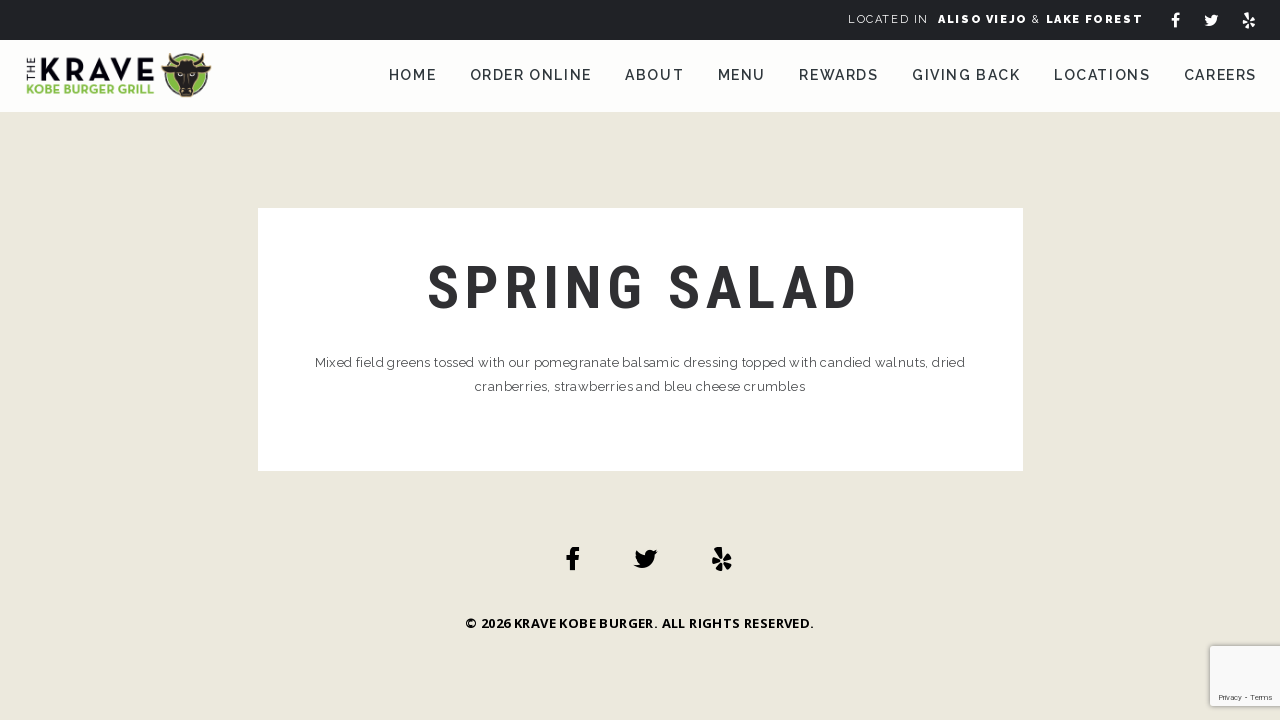

--- FILE ---
content_type: text/html; charset=UTF-8
request_url: https://kravekobeburger.com/menu/spring-salad
body_size: 10226
content:
<!DOCTYPE html>   
<!--[if (gte IE 9)|!(IEMobile)|!(IE)]><!--><html dir="ltr" xmlns="http://www.w3.org/1999/xhtml" lang="en" class="no-js"><!--<![endif]-->        

<!-- BEGIN head -->
<head>
        <meta charset="UTF-8" />
        
        <!-- Mobile Specific Metas -->
        <meta name="viewport" content="width=device-width, initial-scale=1">
     
        <!-- Pingbacks -->
                <link rel="stylesheet" id="page-css" href="https://kravekobeburger.com/wp-content/themes/spoon-child/css/style.css" type="text/css" />
        <!-- Calls Wordpress head functions -->
        <meta name='robots' content='index, follow, max-image-preview:large, max-snippet:-1, max-video-preview:-1' />
	<style>img:is([sizes="auto" i], [sizes^="auto," i]) { contain-intrinsic-size: 3000px 1500px }</style>
	
	<!-- This site is optimized with the Yoast SEO plugin v26.7 - https://yoast.com/wordpress/plugins/seo/ -->
	<title>Spring Salad - Krave Kobe Burger</title>
	<link rel="canonical" href="https://kravekobeburger.com/menu/spring-salad" />
	<meta property="og:locale" content="en_US" />
	<meta property="og:type" content="article" />
	<meta property="og:title" content="Spring Salad - Krave Kobe Burger" />
	<meta property="og:url" content="https://kravekobeburger.com/menu/spring-salad" />
	<meta property="og:site_name" content="Krave Kobe Burger" />
	<meta property="article:publisher" content="https://www.facebook.com/KraveKobeBurgerNewport/" />
	<meta name="twitter:card" content="summary_large_image" />
	<script type="application/ld+json" class="yoast-schema-graph">{"@context":"https://schema.org","@graph":[{"@type":"WebPage","@id":"https://kravekobeburger.com/menu/spring-salad","url":"https://kravekobeburger.com/menu/spring-salad","name":"Spring Salad - Krave Kobe Burger","isPartOf":{"@id":"https://kravekobeburger.com/#website"},"datePublished":"2017-10-15T23:32:58+00:00","breadcrumb":{"@id":"https://kravekobeburger.com/menu/spring-salad#breadcrumb"},"inLanguage":"en","potentialAction":[{"@type":"ReadAction","target":["https://kravekobeburger.com/menu/spring-salad"]}]},{"@type":"BreadcrumbList","@id":"https://kravekobeburger.com/menu/spring-salad#breadcrumb","itemListElement":[{"@type":"ListItem","position":1,"name":"Home","item":"https://kravekobeburger.com/"},{"@type":"ListItem","position":2,"name":"Spring Salad"}]},{"@type":"WebSite","@id":"https://kravekobeburger.com/#website","url":"https://kravekobeburger.com/","name":"Krave Kobe Burger","description":"Committed to provide the highest quality food products","publisher":{"@id":"https://kravekobeburger.com/#organization"},"potentialAction":[{"@type":"SearchAction","target":{"@type":"EntryPoint","urlTemplate":"https://kravekobeburger.com/?s={search_term_string}"},"query-input":{"@type":"PropertyValueSpecification","valueRequired":true,"valueName":"search_term_string"}}],"inLanguage":"en"},{"@type":"Organization","@id":"https://kravekobeburger.com/#organization","name":"Krave Kobe Burger","url":"https://kravekobeburger.com/","logo":{"@type":"ImageObject","inLanguage":"en","@id":"https://kravekobeburger.com/#/schema/logo/image/","url":"https://kravekobeburger.com/wp-content/uploads/2017/10/Krave-logo.png","contentUrl":"https://kravekobeburger.com/wp-content/uploads/2017/10/Krave-logo.png","width":300,"height":240,"caption":"Krave Kobe Burger"},"image":{"@id":"https://kravekobeburger.com/#/schema/logo/image/"},"sameAs":["https://www.facebook.com/KraveKobeBurgerNewport/","https://www.youtube.com/channel/UCKp_IzOXGffeNahVwBRnA4A"]}]}</script>
	<!-- / Yoast SEO plugin. -->


<link rel='dns-prefetch' href='//fonts.googleapis.com' />
<script type="text/javascript">
/* <![CDATA[ */
window._wpemojiSettings = {"baseUrl":"https:\/\/s.w.org\/images\/core\/emoji\/16.0.1\/72x72\/","ext":".png","svgUrl":"https:\/\/s.w.org\/images\/core\/emoji\/16.0.1\/svg\/","svgExt":".svg","source":{"concatemoji":"https:\/\/kravekobeburger.com\/wp-includes\/js\/wp-emoji-release.min.js?ver=130a653771cb377f83833931feb4e837"}};
/*! This file is auto-generated */
!function(s,n){var o,i,e;function c(e){try{var t={supportTests:e,timestamp:(new Date).valueOf()};sessionStorage.setItem(o,JSON.stringify(t))}catch(e){}}function p(e,t,n){e.clearRect(0,0,e.canvas.width,e.canvas.height),e.fillText(t,0,0);var t=new Uint32Array(e.getImageData(0,0,e.canvas.width,e.canvas.height).data),a=(e.clearRect(0,0,e.canvas.width,e.canvas.height),e.fillText(n,0,0),new Uint32Array(e.getImageData(0,0,e.canvas.width,e.canvas.height).data));return t.every(function(e,t){return e===a[t]})}function u(e,t){e.clearRect(0,0,e.canvas.width,e.canvas.height),e.fillText(t,0,0);for(var n=e.getImageData(16,16,1,1),a=0;a<n.data.length;a++)if(0!==n.data[a])return!1;return!0}function f(e,t,n,a){switch(t){case"flag":return n(e,"\ud83c\udff3\ufe0f\u200d\u26a7\ufe0f","\ud83c\udff3\ufe0f\u200b\u26a7\ufe0f")?!1:!n(e,"\ud83c\udde8\ud83c\uddf6","\ud83c\udde8\u200b\ud83c\uddf6")&&!n(e,"\ud83c\udff4\udb40\udc67\udb40\udc62\udb40\udc65\udb40\udc6e\udb40\udc67\udb40\udc7f","\ud83c\udff4\u200b\udb40\udc67\u200b\udb40\udc62\u200b\udb40\udc65\u200b\udb40\udc6e\u200b\udb40\udc67\u200b\udb40\udc7f");case"emoji":return!a(e,"\ud83e\udedf")}return!1}function g(e,t,n,a){var r="undefined"!=typeof WorkerGlobalScope&&self instanceof WorkerGlobalScope?new OffscreenCanvas(300,150):s.createElement("canvas"),o=r.getContext("2d",{willReadFrequently:!0}),i=(o.textBaseline="top",o.font="600 32px Arial",{});return e.forEach(function(e){i[e]=t(o,e,n,a)}),i}function t(e){var t=s.createElement("script");t.src=e,t.defer=!0,s.head.appendChild(t)}"undefined"!=typeof Promise&&(o="wpEmojiSettingsSupports",i=["flag","emoji"],n.supports={everything:!0,everythingExceptFlag:!0},e=new Promise(function(e){s.addEventListener("DOMContentLoaded",e,{once:!0})}),new Promise(function(t){var n=function(){try{var e=JSON.parse(sessionStorage.getItem(o));if("object"==typeof e&&"number"==typeof e.timestamp&&(new Date).valueOf()<e.timestamp+604800&&"object"==typeof e.supportTests)return e.supportTests}catch(e){}return null}();if(!n){if("undefined"!=typeof Worker&&"undefined"!=typeof OffscreenCanvas&&"undefined"!=typeof URL&&URL.createObjectURL&&"undefined"!=typeof Blob)try{var e="postMessage("+g.toString()+"("+[JSON.stringify(i),f.toString(),p.toString(),u.toString()].join(",")+"));",a=new Blob([e],{type:"text/javascript"}),r=new Worker(URL.createObjectURL(a),{name:"wpTestEmojiSupports"});return void(r.onmessage=function(e){c(n=e.data),r.terminate(),t(n)})}catch(e){}c(n=g(i,f,p,u))}t(n)}).then(function(e){for(var t in e)n.supports[t]=e[t],n.supports.everything=n.supports.everything&&n.supports[t],"flag"!==t&&(n.supports.everythingExceptFlag=n.supports.everythingExceptFlag&&n.supports[t]);n.supports.everythingExceptFlag=n.supports.everythingExceptFlag&&!n.supports.flag,n.DOMReady=!1,n.readyCallback=function(){n.DOMReady=!0}}).then(function(){return e}).then(function(){var e;n.supports.everything||(n.readyCallback(),(e=n.source||{}).concatemoji?t(e.concatemoji):e.wpemoji&&e.twemoji&&(t(e.twemoji),t(e.wpemoji)))}))}((window,document),window._wpemojiSettings);
/* ]]> */
</script>
<link rel='stylesheet' id='spoon-shortcodes-css' href='https://kravekobeburger.com/wp-content/plugins/spoon-shortcodes/css/shortcodes.css?ver=screen' type='text/css' media='all' />
<style id='wp-emoji-styles-inline-css' type='text/css'>

	img.wp-smiley, img.emoji {
		display: inline !important;
		border: none !important;
		box-shadow: none !important;
		height: 1em !important;
		width: 1em !important;
		margin: 0 0.07em !important;
		vertical-align: -0.1em !important;
		background: none !important;
		padding: 0 !important;
	}
</style>
<link rel='stylesheet' id='wp-block-library-css' href='https://kravekobeburger.com/wp-includes/css/dist/block-library/style.min.css?ver=130a653771cb377f83833931feb4e837' type='text/css' media='all' />
<style id='classic-theme-styles-inline-css' type='text/css'>
/*! This file is auto-generated */
.wp-block-button__link{color:#fff;background-color:#32373c;border-radius:9999px;box-shadow:none;text-decoration:none;padding:calc(.667em + 2px) calc(1.333em + 2px);font-size:1.125em}.wp-block-file__button{background:#32373c;color:#fff;text-decoration:none}
</style>
<style id='global-styles-inline-css' type='text/css'>
:root{--wp--preset--aspect-ratio--square: 1;--wp--preset--aspect-ratio--4-3: 4/3;--wp--preset--aspect-ratio--3-4: 3/4;--wp--preset--aspect-ratio--3-2: 3/2;--wp--preset--aspect-ratio--2-3: 2/3;--wp--preset--aspect-ratio--16-9: 16/9;--wp--preset--aspect-ratio--9-16: 9/16;--wp--preset--color--black: #000000;--wp--preset--color--cyan-bluish-gray: #abb8c3;--wp--preset--color--white: #ffffff;--wp--preset--color--pale-pink: #f78da7;--wp--preset--color--vivid-red: #cf2e2e;--wp--preset--color--luminous-vivid-orange: #ff6900;--wp--preset--color--luminous-vivid-amber: #fcb900;--wp--preset--color--light-green-cyan: #7bdcb5;--wp--preset--color--vivid-green-cyan: #00d084;--wp--preset--color--pale-cyan-blue: #8ed1fc;--wp--preset--color--vivid-cyan-blue: #0693e3;--wp--preset--color--vivid-purple: #9b51e0;--wp--preset--color--yellow: #f9ba00;--wp--preset--color--orange: #f1592a;--wp--preset--color--redorange: #ff4229;--wp--preset--color--lightred: #ef3f3c;--wp--preset--color--red: #ed2528;--wp--preset--color--darkred: #c3102f;--wp--preset--color--turquoise: #18cece;--wp--preset--color--blue: #14b8f5;--wp--preset--color--darkblue: #2980b9;--wp--preset--color--goldenbrown: #c2ad6e;--wp--preset--color--brown: #c39f76;--wp--preset--color--darkgoldenbrown: #9a8764;--wp--preset--color--grey: #ddd;--wp--preset--color--darkgrey: #4a4c4e;--wp--preset--color--almostblack: #303033;--wp--preset--gradient--vivid-cyan-blue-to-vivid-purple: linear-gradient(135deg,rgba(6,147,227,1) 0%,rgb(155,81,224) 100%);--wp--preset--gradient--light-green-cyan-to-vivid-green-cyan: linear-gradient(135deg,rgb(122,220,180) 0%,rgb(0,208,130) 100%);--wp--preset--gradient--luminous-vivid-amber-to-luminous-vivid-orange: linear-gradient(135deg,rgba(252,185,0,1) 0%,rgba(255,105,0,1) 100%);--wp--preset--gradient--luminous-vivid-orange-to-vivid-red: linear-gradient(135deg,rgba(255,105,0,1) 0%,rgb(207,46,46) 100%);--wp--preset--gradient--very-light-gray-to-cyan-bluish-gray: linear-gradient(135deg,rgb(238,238,238) 0%,rgb(169,184,195) 100%);--wp--preset--gradient--cool-to-warm-spectrum: linear-gradient(135deg,rgb(74,234,220) 0%,rgb(151,120,209) 20%,rgb(207,42,186) 40%,rgb(238,44,130) 60%,rgb(251,105,98) 80%,rgb(254,248,76) 100%);--wp--preset--gradient--blush-light-purple: linear-gradient(135deg,rgb(255,206,236) 0%,rgb(152,150,240) 100%);--wp--preset--gradient--blush-bordeaux: linear-gradient(135deg,rgb(254,205,165) 0%,rgb(254,45,45) 50%,rgb(107,0,62) 100%);--wp--preset--gradient--luminous-dusk: linear-gradient(135deg,rgb(255,203,112) 0%,rgb(199,81,192) 50%,rgb(65,88,208) 100%);--wp--preset--gradient--pale-ocean: linear-gradient(135deg,rgb(255,245,203) 0%,rgb(182,227,212) 50%,rgb(51,167,181) 100%);--wp--preset--gradient--electric-grass: linear-gradient(135deg,rgb(202,248,128) 0%,rgb(113,206,126) 100%);--wp--preset--gradient--midnight: linear-gradient(135deg,rgb(2,3,129) 0%,rgb(40,116,252) 100%);--wp--preset--font-size--small: 13px;--wp--preset--font-size--medium: 20px;--wp--preset--font-size--large: 36px;--wp--preset--font-size--x-large: 42px;--wp--preset--spacing--20: 0.44rem;--wp--preset--spacing--30: 0.67rem;--wp--preset--spacing--40: 1rem;--wp--preset--spacing--50: 1.5rem;--wp--preset--spacing--60: 2.25rem;--wp--preset--spacing--70: 3.38rem;--wp--preset--spacing--80: 5.06rem;--wp--preset--shadow--natural: 6px 6px 9px rgba(0, 0, 0, 0.2);--wp--preset--shadow--deep: 12px 12px 50px rgba(0, 0, 0, 0.4);--wp--preset--shadow--sharp: 6px 6px 0px rgba(0, 0, 0, 0.2);--wp--preset--shadow--outlined: 6px 6px 0px -3px rgba(255, 255, 255, 1), 6px 6px rgba(0, 0, 0, 1);--wp--preset--shadow--crisp: 6px 6px 0px rgba(0, 0, 0, 1);}:where(.is-layout-flex){gap: 0.5em;}:where(.is-layout-grid){gap: 0.5em;}body .is-layout-flex{display: flex;}.is-layout-flex{flex-wrap: wrap;align-items: center;}.is-layout-flex > :is(*, div){margin: 0;}body .is-layout-grid{display: grid;}.is-layout-grid > :is(*, div){margin: 0;}:where(.wp-block-columns.is-layout-flex){gap: 2em;}:where(.wp-block-columns.is-layout-grid){gap: 2em;}:where(.wp-block-post-template.is-layout-flex){gap: 1.25em;}:where(.wp-block-post-template.is-layout-grid){gap: 1.25em;}.has-black-color{color: var(--wp--preset--color--black) !important;}.has-cyan-bluish-gray-color{color: var(--wp--preset--color--cyan-bluish-gray) !important;}.has-white-color{color: var(--wp--preset--color--white) !important;}.has-pale-pink-color{color: var(--wp--preset--color--pale-pink) !important;}.has-vivid-red-color{color: var(--wp--preset--color--vivid-red) !important;}.has-luminous-vivid-orange-color{color: var(--wp--preset--color--luminous-vivid-orange) !important;}.has-luminous-vivid-amber-color{color: var(--wp--preset--color--luminous-vivid-amber) !important;}.has-light-green-cyan-color{color: var(--wp--preset--color--light-green-cyan) !important;}.has-vivid-green-cyan-color{color: var(--wp--preset--color--vivid-green-cyan) !important;}.has-pale-cyan-blue-color{color: var(--wp--preset--color--pale-cyan-blue) !important;}.has-vivid-cyan-blue-color{color: var(--wp--preset--color--vivid-cyan-blue) !important;}.has-vivid-purple-color{color: var(--wp--preset--color--vivid-purple) !important;}.has-black-background-color{background-color: var(--wp--preset--color--black) !important;}.has-cyan-bluish-gray-background-color{background-color: var(--wp--preset--color--cyan-bluish-gray) !important;}.has-white-background-color{background-color: var(--wp--preset--color--white) !important;}.has-pale-pink-background-color{background-color: var(--wp--preset--color--pale-pink) !important;}.has-vivid-red-background-color{background-color: var(--wp--preset--color--vivid-red) !important;}.has-luminous-vivid-orange-background-color{background-color: var(--wp--preset--color--luminous-vivid-orange) !important;}.has-luminous-vivid-amber-background-color{background-color: var(--wp--preset--color--luminous-vivid-amber) !important;}.has-light-green-cyan-background-color{background-color: var(--wp--preset--color--light-green-cyan) !important;}.has-vivid-green-cyan-background-color{background-color: var(--wp--preset--color--vivid-green-cyan) !important;}.has-pale-cyan-blue-background-color{background-color: var(--wp--preset--color--pale-cyan-blue) !important;}.has-vivid-cyan-blue-background-color{background-color: var(--wp--preset--color--vivid-cyan-blue) !important;}.has-vivid-purple-background-color{background-color: var(--wp--preset--color--vivid-purple) !important;}.has-black-border-color{border-color: var(--wp--preset--color--black) !important;}.has-cyan-bluish-gray-border-color{border-color: var(--wp--preset--color--cyan-bluish-gray) !important;}.has-white-border-color{border-color: var(--wp--preset--color--white) !important;}.has-pale-pink-border-color{border-color: var(--wp--preset--color--pale-pink) !important;}.has-vivid-red-border-color{border-color: var(--wp--preset--color--vivid-red) !important;}.has-luminous-vivid-orange-border-color{border-color: var(--wp--preset--color--luminous-vivid-orange) !important;}.has-luminous-vivid-amber-border-color{border-color: var(--wp--preset--color--luminous-vivid-amber) !important;}.has-light-green-cyan-border-color{border-color: var(--wp--preset--color--light-green-cyan) !important;}.has-vivid-green-cyan-border-color{border-color: var(--wp--preset--color--vivid-green-cyan) !important;}.has-pale-cyan-blue-border-color{border-color: var(--wp--preset--color--pale-cyan-blue) !important;}.has-vivid-cyan-blue-border-color{border-color: var(--wp--preset--color--vivid-cyan-blue) !important;}.has-vivid-purple-border-color{border-color: var(--wp--preset--color--vivid-purple) !important;}.has-vivid-cyan-blue-to-vivid-purple-gradient-background{background: var(--wp--preset--gradient--vivid-cyan-blue-to-vivid-purple) !important;}.has-light-green-cyan-to-vivid-green-cyan-gradient-background{background: var(--wp--preset--gradient--light-green-cyan-to-vivid-green-cyan) !important;}.has-luminous-vivid-amber-to-luminous-vivid-orange-gradient-background{background: var(--wp--preset--gradient--luminous-vivid-amber-to-luminous-vivid-orange) !important;}.has-luminous-vivid-orange-to-vivid-red-gradient-background{background: var(--wp--preset--gradient--luminous-vivid-orange-to-vivid-red) !important;}.has-very-light-gray-to-cyan-bluish-gray-gradient-background{background: var(--wp--preset--gradient--very-light-gray-to-cyan-bluish-gray) !important;}.has-cool-to-warm-spectrum-gradient-background{background: var(--wp--preset--gradient--cool-to-warm-spectrum) !important;}.has-blush-light-purple-gradient-background{background: var(--wp--preset--gradient--blush-light-purple) !important;}.has-blush-bordeaux-gradient-background{background: var(--wp--preset--gradient--blush-bordeaux) !important;}.has-luminous-dusk-gradient-background{background: var(--wp--preset--gradient--luminous-dusk) !important;}.has-pale-ocean-gradient-background{background: var(--wp--preset--gradient--pale-ocean) !important;}.has-electric-grass-gradient-background{background: var(--wp--preset--gradient--electric-grass) !important;}.has-midnight-gradient-background{background: var(--wp--preset--gradient--midnight) !important;}.has-small-font-size{font-size: var(--wp--preset--font-size--small) !important;}.has-medium-font-size{font-size: var(--wp--preset--font-size--medium) !important;}.has-large-font-size{font-size: var(--wp--preset--font-size--large) !important;}.has-x-large-font-size{font-size: var(--wp--preset--font-size--x-large) !important;}
:where(.wp-block-post-template.is-layout-flex){gap: 1.25em;}:where(.wp-block-post-template.is-layout-grid){gap: 1.25em;}
:where(.wp-block-columns.is-layout-flex){gap: 2em;}:where(.wp-block-columns.is-layout-grid){gap: 2em;}
:root :where(.wp-block-pullquote){font-size: 1.5em;line-height: 1.6;}
</style>
<link rel='stylesheet' id='contact-form-7-css' href='https://kravekobeburger.com/wp-content/plugins/contact-form-7/includes/css/styles.css?ver=6.1.4' type='text/css' media='all' />
<link rel='stylesheet' id='rs-plugin-settings-css' href='https://kravekobeburger.com/wp-content/plugins/revslider/public/assets/css/settings.css?ver=5.4.8.3' type='text/css' media='all' />
<style id='rs-plugin-settings-inline-css' type='text/css'>
#rs-demo-id {}
</style>
<style id='woocommerce-inline-inline-css' type='text/css'>
.woocommerce form .form-row .required { visibility: visible; }
</style>
<link rel='stylesheet' id='brands-styles-css' href='https://kravekobeburger.com/wp-content/plugins/woocommerce/assets/css/brands.css?ver=10.3.7' type='text/css' media='all' />
<link rel='stylesheet' id='parent-style-css' href='https://kravekobeburger.com/wp-content/themes/spoon/style.css?ver=130a653771cb377f83833931feb4e837' type='text/css' media='all' />
<link rel='stylesheet' id='child-style-css' href='https://kravekobeburger.com/wp-content/themes/spoon-child/style.css?ver=1.00' type='text/css' media='all' />
<link rel='stylesheet' id='spoon-fonts-css' href='https://fonts.googleapis.com/css?family=Roboto+Condensed%3A300%2C400%2C700%7COpen+Sans%3A300%2C400%2C600%2C700%2C800%7CRaleway%3A400%2C600&#038;subset=latin%2Clatin-ext&#038;ver=1.0.0' type='text/css' media='all' />
<link rel='stylesheet' id='font-awesome-css' href='https://kravekobeburger.com/wp-content/themes/spoon/fonts/fontawesome/css/font-awesome.min.css?ver=screen' type='text/css' media='all' />
<link rel='stylesheet' id='iconfont-pe-stroke-css' href='https://kravekobeburger.com/wp-content/themes/spoon/fonts/pe-icon-7-stroke/css/pe-icon-7-stroke.css?ver=screen' type='text/css' media='all' />
<link rel='stylesheet' id='iconfont-pe-stroke-helper-css' href='https://kravekobeburger.com/wp-content/themes/spoon/fonts/pe-icon-7-stroke/css/helper.css?ver=screen' type='text/css' media='all' />
<link rel='stylesheet' id='spoon-style-css' href='https://kravekobeburger.com/wp-content/themes/spoon-child/style.css?ver=130a653771cb377f83833931feb4e837' type='text/css' media='all' />
<style id='spoon-style-inline-css' type='text/css'>
 
		#topinfo {
		background-color: #202226;
		}
		 
		#topinfo,
		#topinfo a,
		#topinfo a:link,
		#topinfo a:visited,
		#topinfo .socialicons i {
		color: #ffffff;
		}
		 
		#topinfo, #topinfo i  {
			font-size: 11px;
			}
		 
		#logo-navi-wrap  {
			background-color: rgba(255,255,255,0.90);
			}
		 
		.sf-menu a, 
                .sf-menu a:visited, 
                .sf-menu li a, 
                .sf-menu li a:active  {
			color: #2f373c;
			}
		 
		.sf-menu a  {
			font-size: 11px;
			}
		 
		#copyright-text,
                #copyright-text,
		#copyright-text a,
		#copyright-text a:link,
		#copyright-text a:visited,
                #footer .socialicons i {
			color: #bbbbbb;
			}
		 
		#topinfo a:active,
		#topinfo a:hover,
		#topinfo .socialicons i:hover,  
		.postinfo a:hover,
		a, 
		a:active,
		a:visited,
		.sf-menu a.active,
		.sf-menu li:hover,
		.sf-menu .sfHover,
		.sf-menu a:hover,
		.current-menu-ancestor a,
		.current-menu-parent a,
		ul.sf-menu .current-menu-item:not(.gxg-home) a,
		.slicknav_menu .slicknav_nav a:active,
		.slicknav_menu .slicknav_nav a:hover,
		.slicknav_menu .slicknav_nav .current-menu-item:not(.gxg-home) a,
		h1 a:hover, h1 a:active,
		h2 a:hover, h2 a:active,
		h3 a:hover, h3 a:active,
		h4 a:hover, h4 a:active,
		h5 a:hover, h5 a:active,
		h6 a:hover, h6 a:active,
		#footer-widget-area a:hover,
		#footer-widget-area a:active,
		#copyright-text a:hover,
		#copyright-text a:active,
		.sf-menu ul li a:hover,
		#topnavi .sbOptions a:hover,
		#topnavi .sbOptions a:focus,
		#topnavi .sbOptions a.sbFocus,
		#sidebar a:hover,
		.single-blogentry .share a:hover,
		.more-link i,     
		.menu-tabs .ui-tabs-active .button,
		.comment-nr a:hover,
		h3#reply-title a,
		ul.single-postinfo li a:hover,
		.specialmenuitem
		li.author a:hover,
		.socialicons i:hover, 
		#footer .socialicons i:hover,
		.themecolor  {
			color: #82be41;
			}
		 
		.highlight1,
		.highlight2,
		#sidebar .tagcloud a,
		ul.login li a:hover,
		span.page-numbers,
		.form-submit > input,
		input[type='submit'],
		#commentform #submit,
		.gallery-resize-icon,
		.separator-line-colored {
			background-color: #82be41;
			}
		 
		input[type='submit'],
		.specialmenuitem {
			border: 2px solid #82be41;
			}
		 
		.sticky .post-inner  {
			color: 4px solid #82be41;
			}
		 
		a:hover,
	        .team-title:hover,
	        .blogtitle a:hover {
			color: #82be41;
			}
		 
		a.button.button-regular:hover,
	        .form-submit > input:hover,
	        #sidebar .tagcloud a:hover,
	        #submit:hover {
			background-color: #82be41;
			}
		 
		h1, h2, h3, h4, h5, h6,
		#topinfo,
		.details,
		.dropcap,
		.commentlist cite, .commentlist .vcard cite.fn, .commentlist .vcard cite.fn a.url,
		.logo,
		.single-blogentry  .sharetitle,
		.comment-counter {
			font-family: 'Raleway';
			}
		 
		#topinfo,
		.widgettitle,
		.searchresults,
		.event-title,
		.pretty-date-top,
		.pretty-date-bottom,
		.team-title,
		.slide-title,
		.blog-title,
		.pagetitle,
		.page-title,
		.single-blog-title,
		.menu-cat,
		menu-category-title,
		.menu-title,
		.menu-item-title,
		.overlay .gallery-title,
		.content-box-title,
		.commentlist cite, .commentlist .vcard cite.fn, .commentlist .vcard cite.fn a.url,
		.woocommerce ul.products li.product h3, .woocommerce-page ul.products li.product h3 {
			text-transform: uppercase;
			}
		 
		.wpcf7 p,
		.wpcf7 input,
		.wpcf7 textarea {
			text-transform: uppercase;
			}
		
</style>
<link rel='stylesheet' id='prettyphoto-css' href='https://kravekobeburger.com/wp-content/themes/spoon/css/prettyphoto.css?ver=screen' type='text/css' media='all' />
<link rel='stylesheet' id='spoon-responsive-css' href='https://kravekobeburger.com/wp-content/themes/spoon/css/layout-responsive.css?ver=screen' type='text/css' media='all' />
<link rel='stylesheet' id='slicknav-css' href='https://kravekobeburger.com/wp-content/themes/spoon/css/slicknav.css?ver=screen' type='text/css' media='all' />
<script type="text/javascript" src="https://kravekobeburger.com/wp-includes/js/jquery/jquery.min.js?ver=3.7.1" id="jquery-core-js"></script>
<script type="text/javascript" src="https://kravekobeburger.com/wp-includes/js/jquery/jquery-migrate.min.js?ver=3.4.1" id="jquery-migrate-js"></script>
<script type="text/javascript" src="https://kravekobeburger.com/wp-content/plugins/revslider/public/assets/js/jquery.themepunch.tools.min.js?ver=5.4.8.3" id="tp-tools-js"></script>
<script type="text/javascript" src="https://kravekobeburger.com/wp-content/plugins/revslider/public/assets/js/jquery.themepunch.revolution.min.js?ver=5.4.8.3" id="revmin-js"></script>
<link rel="https://api.w.org/" href="https://kravekobeburger.com/wp-json/" /><link rel="EditURI" type="application/rsd+xml" title="RSD" href="https://kravekobeburger.com/xmlrpc.php?rsd" />
<link rel='shortlink' href='https://kravekobeburger.com/?p=4051' />
<link rel="alternate" title="oEmbed (JSON)" type="application/json+oembed" href="https://kravekobeburger.com/wp-json/oembed/1.0/embed?url=https%3A%2F%2Fkravekobeburger.com%2Fmenu%2Fspring-salad" />
<link rel="alternate" title="oEmbed (XML)" type="text/xml+oembed" href="https://kravekobeburger.com/wp-json/oembed/1.0/embed?url=https%3A%2F%2Fkravekobeburger.com%2Fmenu%2Fspring-salad&#038;format=xml" />

         <style type="text/css">

             .logoimage { max-height: 48px ;}

         </style>
    	<noscript><style>.woocommerce-product-gallery{ opacity: 1 !important; }</style></noscript>
	<meta name="generator" content="Powered by Slider Revolution 5.4.8.3 - responsive, Mobile-Friendly Slider Plugin for WordPress with comfortable drag and drop interface." />
<link rel="icon" href="https://kravekobeburger.com/wp-content/uploads/2020/04/Screen-Shot-2020-04-05-at-2.44.09-PM.png" sizes="32x32" />
<link rel="icon" href="https://kravekobeburger.com/wp-content/uploads/2020/04/Screen-Shot-2020-04-05-at-2.44.09-PM.png" sizes="192x192" />
<link rel="apple-touch-icon" href="https://kravekobeburger.com/wp-content/uploads/2020/04/Screen-Shot-2020-04-05-at-2.44.09-PM.png" />
<meta name="msapplication-TileImage" content="https://kravekobeburger.com/wp-content/uploads/2020/04/Screen-Shot-2020-04-05-at-2.44.09-PM.png" />
<script type="text/javascript">function setREVStartSize(e){									
						try{ e.c=jQuery(e.c);var i=jQuery(window).width(),t=9999,r=0,n=0,l=0,f=0,s=0,h=0;
							if(e.responsiveLevels&&(jQuery.each(e.responsiveLevels,function(e,f){f>i&&(t=r=f,l=e),i>f&&f>r&&(r=f,n=e)}),t>r&&(l=n)),f=e.gridheight[l]||e.gridheight[0]||e.gridheight,s=e.gridwidth[l]||e.gridwidth[0]||e.gridwidth,h=i/s,h=h>1?1:h,f=Math.round(h*f),"fullscreen"==e.sliderLayout){var u=(e.c.width(),jQuery(window).height());if(void 0!=e.fullScreenOffsetContainer){var c=e.fullScreenOffsetContainer.split(",");if (c) jQuery.each(c,function(e,i){u=jQuery(i).length>0?u-jQuery(i).outerHeight(!0):u}),e.fullScreenOffset.split("%").length>1&&void 0!=e.fullScreenOffset&&e.fullScreenOffset.length>0?u-=jQuery(window).height()*parseInt(e.fullScreenOffset,0)/100:void 0!=e.fullScreenOffset&&e.fullScreenOffset.length>0&&(u-=parseInt(e.fullScreenOffset,0))}f=u}else void 0!=e.minHeight&&f<e.minHeight&&(f=e.minHeight);e.c.closest(".rev_slider_wrapper").css({height:f})					
						}catch(d){console.log("Failure at Presize of Slider:"+d)}						
					};</script>
  

        <style type="text/css">
        
			.woocommerce #sidebar .widget_product_categories .cat-item.current-cat a {
			        color: #ff4229;
			        }  
					.woocommerce #sidebar .widget_product_categories .cat-item.current-cat a {
			        color: #82be41;
			        }  
		        </style>


	 
        
		<style type="text/css" id="wp-custom-css">
			#content-boxes-section-4 .content-box-inner .contentboxbgimage {
	height:40%;
}

.pick-up-row .one-half {
    width: 48%;
    display: inline-block;
    text-align: center;
}

.pum-content p {
    font-size: 20px;
}

a.pick-up-btn {
    color: #fff;
    background: #8dc452;
    padding: 10px;
    display: inline-block;
}		</style>
		   
	
        
                     <script type="text/javascript">



  var _gaq = _gaq || [];

  _gaq.push(['_setAccount', 'UA-39840212-1']);

  _gaq.push(['_trackPageview']);



  (function() {

    var ga = document.createElement('script'); ga.type = 'text/javascript'; ga.async = true;

    ga.src = ('https:' == document.location.protocol ? 'https://ssl' : 'http://www') + '.google-analytics.com/ga.js';

    var s = document.getElementsByTagName('script')[0]; s.parentNode.insertBefore(ga, s);

  })();



</script>             

</head><!-- END head -->


<!-- BEGIN body -->
<body class="wp-singular menu-template-default single single-menu postid-4051 wp-theme-spoon wp-child-theme-spoon-child theme-spoon woocommerce-no-js no-mobile">
<a class="skip-main" href="#content-wrap">Skip to main content</a>



<!-- BEGIN header -->
<header  class="stickytop"  >

        <!-- BEGIN top info bar -->
        
        <div id="topinfo">

        <div class="social-wrap">
                        <div class="socialicons">
                                 <div> <a href="https://www.facebook.com/KraveKobeBurgerNewport/" class="fb" title="Visit our Facebook page"> <i class="fa fa-facebook" aria-hidden="true" title="Visit our Facebook page"></i> </a> </div>                        
                                 <div> <a href="https://twitter.com/KraveKobeBurger" class="twitter" title="Visit our Twitter page"> <i class="fa fa-twitter" aria-hidden="true" title="Visit our Twitter page"></i> </a> </div>                        
                                 <div> <a href="https://www.yelp.com/biz/the-krave-kobe-burger-grill-glendora" class="yelp" title="Visit our Yelp page"> <i class="fa fa-yelp" aria-hidden="true" title="Visit our Yelp page"></i> </a> </div>                        
                                                        </div>
</div><!-- .social-->
<div class="location-wrap">		               

        <div class="location location1">
			<div>Located in&nbsp;&nbsp;<a href='/locations' ><strong>Aliso Viejo</strong> & <strong>Lake Forest</strong></a></div>
        	
	        
        </div>
</div>

        </div>

                <!-- END top info bar -->

	<!-- BEGIN logo and navigation wrap -->
	<div id="logo-navi-wrap">

        <!-- BEGIN logo -->
<div id="logo-img" class="logo logo-regular">
        <a href="https://kravekobeburger.com/" > 
        	<img class="logoimage" alt="Krave Kobe Burger logo" src="http://kravekobeburger.com/wp-content/uploads/2017/10/Krave-logo-1.png"     /> 
        </a>
</div>
	
<!-- END logo -->
<!-- BEGIN navigation -->
<nav id="topnavi">   
<div class="menu-main-menu-container"><ul id="menu-main-menu" class="sf-menu regular-menu primary-menu"><li id="menu-item-4259" class="menu-item menu-item-type-post_type menu-item-object-page menu-item-home"><a href="https://kravekobeburger.com/">Home</a></li>
<li id="menu-item-14810" class="menu-item menu-item-type-custom menu-item-object-custom"><a href="https://fromtherestaurant.com/krave-kobe-burger-grill/">Order Online</a></li>
<li id="menu-item-4005" class="menu-item menu-item-type-post_type menu-item-object-page"><a href="https://kravekobeburger.com/about">About</a></li>
<li id="menu-item-4111" class="menu-item menu-item-type-post_type menu-item-object-page"><a href="https://kravekobeburger.com/menu">Menu</a></li>
<li id="menu-item-4008" class="menu-item menu-item-type-post_type menu-item-object-page"><a href="https://kravekobeburger.com/krave-rewards">Rewards</a></li>
<li id="menu-item-4014" class="menu-item menu-item-type-post_type menu-item-object-page"><a href="https://kravekobeburger.com/giving-back">Giving Back</a></li>
<li id="menu-item-4013" class="menu-item menu-item-type-post_type menu-item-object-page"><a href="https://kravekobeburger.com/locations">Locations</a></li>
<li id="menu-item-4227" class="menu-item menu-item-type-post_type menu-item-object-page"><a href="https://kravekobeburger.com/now-hiring">Careers</a></li>
</ul></div></nav>

<!-- END navigation -->
	</div>

	<nav id="site-navigation-responsive" class="responsive-menu" role="navigation"></nav>
           
</header>

<div class="clear"></div>

<div id="wrapper">	

        <div id="content-wrap" tabindex="-1">          

        <!-- Start the Loop. -->
        
        <div class="single-menu-entry">  		                      
                                                                                 
                <h1 class="pagetitle text-center"> Spring Salad</h1>
                
                   
                        <div class="menu-description"> Mixed field greens tossed with our pomegranate balsamic dressing topped with candied walnuts, dried cranberries, strawberries and bleu cheese crumbles</div>
                                                                                        

		<div class="price-wrap">
				</div>
		
		                              
                                
        </div>
        
        <div class="clear"> </div>                
        
                              
		</div><!-- #content-->      

		<div id="back-top"> <a href="#top"> <i class="fa fa-arrow-up"></i> </a> </div>

	</div><!-- #wrapper -->
        <div class="clear"></div>

        <footer id="footer">

                <div class="social-wrap">
                        <div class="socialicons">
                                 <div> <a href="https://www.facebook.com/KraveKobeBurgerNewport/" class="fb" title="Visit our Facebook page"> <i class="fa fa-facebook" aria-hidden="true" title="Visit our Facebook page"></i> </a> </div>                        
                                 <div> <a href="https://twitter.com/KraveKobeBurger" class="twitter" title="Visit our Twitter page"> <i class="fa fa-twitter" aria-hidden="true" title="Visit our Twitter page"></i> </a> </div>                        
                                 <div> <a href="https://www.yelp.com/biz/the-krave-kobe-burger-grill-glendora" class="yelp" title="Visit our Yelp page"> <i class="fa fa-yelp" aria-hidden="true" title="Visit our Yelp page"></i> </a> </div>                        
                                                        </div>
</div><!-- .social-->
 

                <div id="copyright-text" class="small">
                &copy;
                2026                
                                        Krave Kobe Burger. All Rights Reserved.                                           
                </div>
                
        </footer><!-- #footer -->         

<script type="speculationrules">
{"prefetch":[{"source":"document","where":{"and":[{"href_matches":"\/*"},{"not":{"href_matches":["\/wp-*.php","\/wp-admin\/*","\/wp-content\/uploads\/*","\/wp-content\/*","\/wp-content\/plugins\/*","\/wp-content\/themes\/spoon-child\/*","\/wp-content\/themes\/spoon\/*","\/*\\?(.+)"]}},{"not":{"selector_matches":"a[rel~=\"nofollow\"]"}},{"not":{"selector_matches":".no-prefetch, .no-prefetch a"}}]},"eagerness":"conservative"}]}
</script>
	<script type='text/javascript'>
		(function () {
			var c = document.body.className;
			c = c.replace(/woocommerce-no-js/, 'woocommerce-js');
			document.body.className = c;
		})();
	</script>
	<link rel='stylesheet' id='wc-blocks-style-css' href='https://kravekobeburger.com/wp-content/plugins/woocommerce/assets/client/blocks/wc-blocks.css?ver=wc-10.3.7' type='text/css' media='all' />
<script type="text/javascript" src="https://kravekobeburger.com/wp-content/plugins/spoon-shortcodes/js/shortcodes.js?ver=1.0" id="spoon-shortcodes-js"></script>
<script type="text/javascript" src="https://kravekobeburger.com/wp-includes/js/dist/hooks.min.js?ver=4d63a3d491d11ffd8ac6" id="wp-hooks-js"></script>
<script type="text/javascript" src="https://kravekobeburger.com/wp-includes/js/dist/i18n.min.js?ver=5e580eb46a90c2b997e6" id="wp-i18n-js"></script>
<script type="text/javascript" id="wp-i18n-js-after">
/* <![CDATA[ */
wp.i18n.setLocaleData( { 'text direction\u0004ltr': [ 'ltr' ] } );
/* ]]> */
</script>
<script type="text/javascript" src="https://kravekobeburger.com/wp-content/plugins/contact-form-7/includes/swv/js/index.js?ver=6.1.4" id="swv-js"></script>
<script type="text/javascript" id="contact-form-7-js-before">
/* <![CDATA[ */
var wpcf7 = {
    "api": {
        "root": "https:\/\/kravekobeburger.com\/wp-json\/",
        "namespace": "contact-form-7\/v1"
    }
};
/* ]]> */
</script>
<script type="text/javascript" src="https://kravekobeburger.com/wp-content/plugins/contact-form-7/includes/js/index.js?ver=6.1.4" id="contact-form-7-js"></script>
<script type="text/javascript" src="https://kravekobeburger.com/wp-includes/js/jquery/ui/core.min.js?ver=1.13.3" id="jquery-ui-core-js"></script>
<script type="text/javascript" src="https://kravekobeburger.com/wp-includes/js/jquery/ui/tabs.min.js?ver=1.13.3" id="jquery-ui-tabs-js"></script>
<script type="text/javascript" src="https://kravekobeburger.com/wp-includes/js/imagesloaded.min.js?ver=5.0.0" id="imagesloaded-js"></script>
<script type="text/javascript" src="https://kravekobeburger.com/wp-content/themes/spoon/js/jquery.isotope.js?ver=3.0.1" id="isotope-js"></script>
<script type="text/javascript" src="https://kravekobeburger.com/wp-content/themes/spoon/js/jquery.waypoints.js?ver=4.0.1" id="waypoints-js"></script>
<script type="text/javascript" src="https://kravekobeburger.com/wp-content/themes/spoon/js/jquery.waypoints-sticky.js?ver=4.0.1" id="sticky-js"></script>
<script type="text/javascript" src="https://kravekobeburger.com/wp-content/themes/spoon/js/jquery.neatshow.js?ver=1.2" id="neatshow-js"></script>
<script type="text/javascript" src="https://kravekobeburger.com/wp-content/themes/spoon/js/jquery.stellar.js?ver=0.6.1" id="stellar-js"></script>
<script type="text/javascript" src="https://kravekobeburger.com/wp-content/themes/spoon/js/jquery.parallax.js?ver=1.1.3" id="parallax-js"></script>
<script type="text/javascript" src="https://kravekobeburger.com/wp-content/themes/spoon/js/jquery.prettyphoto.js?ver=3.1.6" id="prettyphoto-js"></script>
<script type="text/javascript" src="https://kravekobeburger.com/wp-content/themes/spoon/js/jquery.easing.js?ver=1.3" id="easing-js"></script>
<script type="text/javascript" src="https://kravekobeburger.com/wp-content/themes/spoon/js/jquery.superfish.js?ver=1.4.8" id="superfish-js"></script>
<script type="text/javascript" src="https://kravekobeburger.com/wp-content/themes/spoon/js/jquery.lazyload.min.js?ver=2.0.0" id="lazyload-js"></script>
<script type="text/javascript" src="https://kravekobeburger.com/wp-content/themes/spoon/js/jquery.fittext.js?ver=1.2" id="fittext-js"></script>
<script type="text/javascript" src="https://kravekobeburger.com/wp-content/themes/spoon/js/jquery.fitvids.js?ver=1.0" id="fitvids-js"></script>
<script type="text/javascript" src="https://kravekobeburger.com/wp-content/themes/spoon/js/jquery.selectbox.js?ver=0.2" id="selectbox-js"></script>
<script type="text/javascript" src="https://kravekobeburger.com/wp-content/themes/spoon/js/jquery.slicknav.js?ver=1.0.10" id="slicknav-js"></script>
<script type="text/javascript" src="https://kravekobeburger.com/wp-content/themes/spoon/js/scripts.js?ver=%20" id="spoon-scripts-js"></script>
<script type="text/javascript" src="https://kravekobeburger.com/wp-content/plugins/woocommerce/assets/js/sourcebuster/sourcebuster.min.js?ver=10.3.7" id="sourcebuster-js-js"></script>
<script type="text/javascript" id="wc-order-attribution-js-extra">
/* <![CDATA[ */
var wc_order_attribution = {"params":{"lifetime":1.0000000000000000818030539140313095458623138256371021270751953125e-5,"session":30,"base64":false,"ajaxurl":"https:\/\/kravekobeburger.com\/wp-admin\/admin-ajax.php","prefix":"wc_order_attribution_","allowTracking":true},"fields":{"source_type":"current.typ","referrer":"current_add.rf","utm_campaign":"current.cmp","utm_source":"current.src","utm_medium":"current.mdm","utm_content":"current.cnt","utm_id":"current.id","utm_term":"current.trm","utm_source_platform":"current.plt","utm_creative_format":"current.fmt","utm_marketing_tactic":"current.tct","session_entry":"current_add.ep","session_start_time":"current_add.fd","session_pages":"session.pgs","session_count":"udata.vst","user_agent":"udata.uag"}};
/* ]]> */
</script>
<script type="text/javascript" src="https://kravekobeburger.com/wp-content/plugins/woocommerce/assets/js/frontend/order-attribution.min.js?ver=10.3.7" id="wc-order-attribution-js"></script>
<script type="text/javascript" src="https://www.google.com/recaptcha/api.js?render=6LfRMLgUAAAAAJkK2Y5aSh9O3YokGdU23-GOfxEb&amp;ver=3.0" id="google-recaptcha-js"></script>
<script type="text/javascript" src="https://kravekobeburger.com/wp-includes/js/dist/vendor/wp-polyfill.min.js?ver=3.15.0" id="wp-polyfill-js"></script>
<script type="text/javascript" id="wpcf7-recaptcha-js-before">
/* <![CDATA[ */
var wpcf7_recaptcha = {
    "sitekey": "6LfRMLgUAAAAAJkK2Y5aSh9O3YokGdU23-GOfxEb",
    "actions": {
        "homepage": "homepage",
        "contactform": "contactform"
    }
};
/* ]]> */
</script>
<script type="text/javascript" src="https://kravekobeburger.com/wp-content/plugins/contact-form-7/modules/recaptcha/index.js?ver=6.1.4" id="wpcf7-recaptcha-js"></script>

</body>

</html>

--- FILE ---
content_type: text/html; charset=utf-8
request_url: https://www.google.com/recaptcha/api2/anchor?ar=1&k=6LfRMLgUAAAAAJkK2Y5aSh9O3YokGdU23-GOfxEb&co=aHR0cHM6Ly9rcmF2ZWtvYmVidXJnZXIuY29tOjQ0Mw..&hl=en&v=PoyoqOPhxBO7pBk68S4YbpHZ&size=invisible&anchor-ms=20000&execute-ms=30000&cb=2vo5gb3wx2f2
body_size: 48540
content:
<!DOCTYPE HTML><html dir="ltr" lang="en"><head><meta http-equiv="Content-Type" content="text/html; charset=UTF-8">
<meta http-equiv="X-UA-Compatible" content="IE=edge">
<title>reCAPTCHA</title>
<style type="text/css">
/* cyrillic-ext */
@font-face {
  font-family: 'Roboto';
  font-style: normal;
  font-weight: 400;
  font-stretch: 100%;
  src: url(//fonts.gstatic.com/s/roboto/v48/KFO7CnqEu92Fr1ME7kSn66aGLdTylUAMa3GUBHMdazTgWw.woff2) format('woff2');
  unicode-range: U+0460-052F, U+1C80-1C8A, U+20B4, U+2DE0-2DFF, U+A640-A69F, U+FE2E-FE2F;
}
/* cyrillic */
@font-face {
  font-family: 'Roboto';
  font-style: normal;
  font-weight: 400;
  font-stretch: 100%;
  src: url(//fonts.gstatic.com/s/roboto/v48/KFO7CnqEu92Fr1ME7kSn66aGLdTylUAMa3iUBHMdazTgWw.woff2) format('woff2');
  unicode-range: U+0301, U+0400-045F, U+0490-0491, U+04B0-04B1, U+2116;
}
/* greek-ext */
@font-face {
  font-family: 'Roboto';
  font-style: normal;
  font-weight: 400;
  font-stretch: 100%;
  src: url(//fonts.gstatic.com/s/roboto/v48/KFO7CnqEu92Fr1ME7kSn66aGLdTylUAMa3CUBHMdazTgWw.woff2) format('woff2');
  unicode-range: U+1F00-1FFF;
}
/* greek */
@font-face {
  font-family: 'Roboto';
  font-style: normal;
  font-weight: 400;
  font-stretch: 100%;
  src: url(//fonts.gstatic.com/s/roboto/v48/KFO7CnqEu92Fr1ME7kSn66aGLdTylUAMa3-UBHMdazTgWw.woff2) format('woff2');
  unicode-range: U+0370-0377, U+037A-037F, U+0384-038A, U+038C, U+038E-03A1, U+03A3-03FF;
}
/* math */
@font-face {
  font-family: 'Roboto';
  font-style: normal;
  font-weight: 400;
  font-stretch: 100%;
  src: url(//fonts.gstatic.com/s/roboto/v48/KFO7CnqEu92Fr1ME7kSn66aGLdTylUAMawCUBHMdazTgWw.woff2) format('woff2');
  unicode-range: U+0302-0303, U+0305, U+0307-0308, U+0310, U+0312, U+0315, U+031A, U+0326-0327, U+032C, U+032F-0330, U+0332-0333, U+0338, U+033A, U+0346, U+034D, U+0391-03A1, U+03A3-03A9, U+03B1-03C9, U+03D1, U+03D5-03D6, U+03F0-03F1, U+03F4-03F5, U+2016-2017, U+2034-2038, U+203C, U+2040, U+2043, U+2047, U+2050, U+2057, U+205F, U+2070-2071, U+2074-208E, U+2090-209C, U+20D0-20DC, U+20E1, U+20E5-20EF, U+2100-2112, U+2114-2115, U+2117-2121, U+2123-214F, U+2190, U+2192, U+2194-21AE, U+21B0-21E5, U+21F1-21F2, U+21F4-2211, U+2213-2214, U+2216-22FF, U+2308-230B, U+2310, U+2319, U+231C-2321, U+2336-237A, U+237C, U+2395, U+239B-23B7, U+23D0, U+23DC-23E1, U+2474-2475, U+25AF, U+25B3, U+25B7, U+25BD, U+25C1, U+25CA, U+25CC, U+25FB, U+266D-266F, U+27C0-27FF, U+2900-2AFF, U+2B0E-2B11, U+2B30-2B4C, U+2BFE, U+3030, U+FF5B, U+FF5D, U+1D400-1D7FF, U+1EE00-1EEFF;
}
/* symbols */
@font-face {
  font-family: 'Roboto';
  font-style: normal;
  font-weight: 400;
  font-stretch: 100%;
  src: url(//fonts.gstatic.com/s/roboto/v48/KFO7CnqEu92Fr1ME7kSn66aGLdTylUAMaxKUBHMdazTgWw.woff2) format('woff2');
  unicode-range: U+0001-000C, U+000E-001F, U+007F-009F, U+20DD-20E0, U+20E2-20E4, U+2150-218F, U+2190, U+2192, U+2194-2199, U+21AF, U+21E6-21F0, U+21F3, U+2218-2219, U+2299, U+22C4-22C6, U+2300-243F, U+2440-244A, U+2460-24FF, U+25A0-27BF, U+2800-28FF, U+2921-2922, U+2981, U+29BF, U+29EB, U+2B00-2BFF, U+4DC0-4DFF, U+FFF9-FFFB, U+10140-1018E, U+10190-1019C, U+101A0, U+101D0-101FD, U+102E0-102FB, U+10E60-10E7E, U+1D2C0-1D2D3, U+1D2E0-1D37F, U+1F000-1F0FF, U+1F100-1F1AD, U+1F1E6-1F1FF, U+1F30D-1F30F, U+1F315, U+1F31C, U+1F31E, U+1F320-1F32C, U+1F336, U+1F378, U+1F37D, U+1F382, U+1F393-1F39F, U+1F3A7-1F3A8, U+1F3AC-1F3AF, U+1F3C2, U+1F3C4-1F3C6, U+1F3CA-1F3CE, U+1F3D4-1F3E0, U+1F3ED, U+1F3F1-1F3F3, U+1F3F5-1F3F7, U+1F408, U+1F415, U+1F41F, U+1F426, U+1F43F, U+1F441-1F442, U+1F444, U+1F446-1F449, U+1F44C-1F44E, U+1F453, U+1F46A, U+1F47D, U+1F4A3, U+1F4B0, U+1F4B3, U+1F4B9, U+1F4BB, U+1F4BF, U+1F4C8-1F4CB, U+1F4D6, U+1F4DA, U+1F4DF, U+1F4E3-1F4E6, U+1F4EA-1F4ED, U+1F4F7, U+1F4F9-1F4FB, U+1F4FD-1F4FE, U+1F503, U+1F507-1F50B, U+1F50D, U+1F512-1F513, U+1F53E-1F54A, U+1F54F-1F5FA, U+1F610, U+1F650-1F67F, U+1F687, U+1F68D, U+1F691, U+1F694, U+1F698, U+1F6AD, U+1F6B2, U+1F6B9-1F6BA, U+1F6BC, U+1F6C6-1F6CF, U+1F6D3-1F6D7, U+1F6E0-1F6EA, U+1F6F0-1F6F3, U+1F6F7-1F6FC, U+1F700-1F7FF, U+1F800-1F80B, U+1F810-1F847, U+1F850-1F859, U+1F860-1F887, U+1F890-1F8AD, U+1F8B0-1F8BB, U+1F8C0-1F8C1, U+1F900-1F90B, U+1F93B, U+1F946, U+1F984, U+1F996, U+1F9E9, U+1FA00-1FA6F, U+1FA70-1FA7C, U+1FA80-1FA89, U+1FA8F-1FAC6, U+1FACE-1FADC, U+1FADF-1FAE9, U+1FAF0-1FAF8, U+1FB00-1FBFF;
}
/* vietnamese */
@font-face {
  font-family: 'Roboto';
  font-style: normal;
  font-weight: 400;
  font-stretch: 100%;
  src: url(//fonts.gstatic.com/s/roboto/v48/KFO7CnqEu92Fr1ME7kSn66aGLdTylUAMa3OUBHMdazTgWw.woff2) format('woff2');
  unicode-range: U+0102-0103, U+0110-0111, U+0128-0129, U+0168-0169, U+01A0-01A1, U+01AF-01B0, U+0300-0301, U+0303-0304, U+0308-0309, U+0323, U+0329, U+1EA0-1EF9, U+20AB;
}
/* latin-ext */
@font-face {
  font-family: 'Roboto';
  font-style: normal;
  font-weight: 400;
  font-stretch: 100%;
  src: url(//fonts.gstatic.com/s/roboto/v48/KFO7CnqEu92Fr1ME7kSn66aGLdTylUAMa3KUBHMdazTgWw.woff2) format('woff2');
  unicode-range: U+0100-02BA, U+02BD-02C5, U+02C7-02CC, U+02CE-02D7, U+02DD-02FF, U+0304, U+0308, U+0329, U+1D00-1DBF, U+1E00-1E9F, U+1EF2-1EFF, U+2020, U+20A0-20AB, U+20AD-20C0, U+2113, U+2C60-2C7F, U+A720-A7FF;
}
/* latin */
@font-face {
  font-family: 'Roboto';
  font-style: normal;
  font-weight: 400;
  font-stretch: 100%;
  src: url(//fonts.gstatic.com/s/roboto/v48/KFO7CnqEu92Fr1ME7kSn66aGLdTylUAMa3yUBHMdazQ.woff2) format('woff2');
  unicode-range: U+0000-00FF, U+0131, U+0152-0153, U+02BB-02BC, U+02C6, U+02DA, U+02DC, U+0304, U+0308, U+0329, U+2000-206F, U+20AC, U+2122, U+2191, U+2193, U+2212, U+2215, U+FEFF, U+FFFD;
}
/* cyrillic-ext */
@font-face {
  font-family: 'Roboto';
  font-style: normal;
  font-weight: 500;
  font-stretch: 100%;
  src: url(//fonts.gstatic.com/s/roboto/v48/KFO7CnqEu92Fr1ME7kSn66aGLdTylUAMa3GUBHMdazTgWw.woff2) format('woff2');
  unicode-range: U+0460-052F, U+1C80-1C8A, U+20B4, U+2DE0-2DFF, U+A640-A69F, U+FE2E-FE2F;
}
/* cyrillic */
@font-face {
  font-family: 'Roboto';
  font-style: normal;
  font-weight: 500;
  font-stretch: 100%;
  src: url(//fonts.gstatic.com/s/roboto/v48/KFO7CnqEu92Fr1ME7kSn66aGLdTylUAMa3iUBHMdazTgWw.woff2) format('woff2');
  unicode-range: U+0301, U+0400-045F, U+0490-0491, U+04B0-04B1, U+2116;
}
/* greek-ext */
@font-face {
  font-family: 'Roboto';
  font-style: normal;
  font-weight: 500;
  font-stretch: 100%;
  src: url(//fonts.gstatic.com/s/roboto/v48/KFO7CnqEu92Fr1ME7kSn66aGLdTylUAMa3CUBHMdazTgWw.woff2) format('woff2');
  unicode-range: U+1F00-1FFF;
}
/* greek */
@font-face {
  font-family: 'Roboto';
  font-style: normal;
  font-weight: 500;
  font-stretch: 100%;
  src: url(//fonts.gstatic.com/s/roboto/v48/KFO7CnqEu92Fr1ME7kSn66aGLdTylUAMa3-UBHMdazTgWw.woff2) format('woff2');
  unicode-range: U+0370-0377, U+037A-037F, U+0384-038A, U+038C, U+038E-03A1, U+03A3-03FF;
}
/* math */
@font-face {
  font-family: 'Roboto';
  font-style: normal;
  font-weight: 500;
  font-stretch: 100%;
  src: url(//fonts.gstatic.com/s/roboto/v48/KFO7CnqEu92Fr1ME7kSn66aGLdTylUAMawCUBHMdazTgWw.woff2) format('woff2');
  unicode-range: U+0302-0303, U+0305, U+0307-0308, U+0310, U+0312, U+0315, U+031A, U+0326-0327, U+032C, U+032F-0330, U+0332-0333, U+0338, U+033A, U+0346, U+034D, U+0391-03A1, U+03A3-03A9, U+03B1-03C9, U+03D1, U+03D5-03D6, U+03F0-03F1, U+03F4-03F5, U+2016-2017, U+2034-2038, U+203C, U+2040, U+2043, U+2047, U+2050, U+2057, U+205F, U+2070-2071, U+2074-208E, U+2090-209C, U+20D0-20DC, U+20E1, U+20E5-20EF, U+2100-2112, U+2114-2115, U+2117-2121, U+2123-214F, U+2190, U+2192, U+2194-21AE, U+21B0-21E5, U+21F1-21F2, U+21F4-2211, U+2213-2214, U+2216-22FF, U+2308-230B, U+2310, U+2319, U+231C-2321, U+2336-237A, U+237C, U+2395, U+239B-23B7, U+23D0, U+23DC-23E1, U+2474-2475, U+25AF, U+25B3, U+25B7, U+25BD, U+25C1, U+25CA, U+25CC, U+25FB, U+266D-266F, U+27C0-27FF, U+2900-2AFF, U+2B0E-2B11, U+2B30-2B4C, U+2BFE, U+3030, U+FF5B, U+FF5D, U+1D400-1D7FF, U+1EE00-1EEFF;
}
/* symbols */
@font-face {
  font-family: 'Roboto';
  font-style: normal;
  font-weight: 500;
  font-stretch: 100%;
  src: url(//fonts.gstatic.com/s/roboto/v48/KFO7CnqEu92Fr1ME7kSn66aGLdTylUAMaxKUBHMdazTgWw.woff2) format('woff2');
  unicode-range: U+0001-000C, U+000E-001F, U+007F-009F, U+20DD-20E0, U+20E2-20E4, U+2150-218F, U+2190, U+2192, U+2194-2199, U+21AF, U+21E6-21F0, U+21F3, U+2218-2219, U+2299, U+22C4-22C6, U+2300-243F, U+2440-244A, U+2460-24FF, U+25A0-27BF, U+2800-28FF, U+2921-2922, U+2981, U+29BF, U+29EB, U+2B00-2BFF, U+4DC0-4DFF, U+FFF9-FFFB, U+10140-1018E, U+10190-1019C, U+101A0, U+101D0-101FD, U+102E0-102FB, U+10E60-10E7E, U+1D2C0-1D2D3, U+1D2E0-1D37F, U+1F000-1F0FF, U+1F100-1F1AD, U+1F1E6-1F1FF, U+1F30D-1F30F, U+1F315, U+1F31C, U+1F31E, U+1F320-1F32C, U+1F336, U+1F378, U+1F37D, U+1F382, U+1F393-1F39F, U+1F3A7-1F3A8, U+1F3AC-1F3AF, U+1F3C2, U+1F3C4-1F3C6, U+1F3CA-1F3CE, U+1F3D4-1F3E0, U+1F3ED, U+1F3F1-1F3F3, U+1F3F5-1F3F7, U+1F408, U+1F415, U+1F41F, U+1F426, U+1F43F, U+1F441-1F442, U+1F444, U+1F446-1F449, U+1F44C-1F44E, U+1F453, U+1F46A, U+1F47D, U+1F4A3, U+1F4B0, U+1F4B3, U+1F4B9, U+1F4BB, U+1F4BF, U+1F4C8-1F4CB, U+1F4D6, U+1F4DA, U+1F4DF, U+1F4E3-1F4E6, U+1F4EA-1F4ED, U+1F4F7, U+1F4F9-1F4FB, U+1F4FD-1F4FE, U+1F503, U+1F507-1F50B, U+1F50D, U+1F512-1F513, U+1F53E-1F54A, U+1F54F-1F5FA, U+1F610, U+1F650-1F67F, U+1F687, U+1F68D, U+1F691, U+1F694, U+1F698, U+1F6AD, U+1F6B2, U+1F6B9-1F6BA, U+1F6BC, U+1F6C6-1F6CF, U+1F6D3-1F6D7, U+1F6E0-1F6EA, U+1F6F0-1F6F3, U+1F6F7-1F6FC, U+1F700-1F7FF, U+1F800-1F80B, U+1F810-1F847, U+1F850-1F859, U+1F860-1F887, U+1F890-1F8AD, U+1F8B0-1F8BB, U+1F8C0-1F8C1, U+1F900-1F90B, U+1F93B, U+1F946, U+1F984, U+1F996, U+1F9E9, U+1FA00-1FA6F, U+1FA70-1FA7C, U+1FA80-1FA89, U+1FA8F-1FAC6, U+1FACE-1FADC, U+1FADF-1FAE9, U+1FAF0-1FAF8, U+1FB00-1FBFF;
}
/* vietnamese */
@font-face {
  font-family: 'Roboto';
  font-style: normal;
  font-weight: 500;
  font-stretch: 100%;
  src: url(//fonts.gstatic.com/s/roboto/v48/KFO7CnqEu92Fr1ME7kSn66aGLdTylUAMa3OUBHMdazTgWw.woff2) format('woff2');
  unicode-range: U+0102-0103, U+0110-0111, U+0128-0129, U+0168-0169, U+01A0-01A1, U+01AF-01B0, U+0300-0301, U+0303-0304, U+0308-0309, U+0323, U+0329, U+1EA0-1EF9, U+20AB;
}
/* latin-ext */
@font-face {
  font-family: 'Roboto';
  font-style: normal;
  font-weight: 500;
  font-stretch: 100%;
  src: url(//fonts.gstatic.com/s/roboto/v48/KFO7CnqEu92Fr1ME7kSn66aGLdTylUAMa3KUBHMdazTgWw.woff2) format('woff2');
  unicode-range: U+0100-02BA, U+02BD-02C5, U+02C7-02CC, U+02CE-02D7, U+02DD-02FF, U+0304, U+0308, U+0329, U+1D00-1DBF, U+1E00-1E9F, U+1EF2-1EFF, U+2020, U+20A0-20AB, U+20AD-20C0, U+2113, U+2C60-2C7F, U+A720-A7FF;
}
/* latin */
@font-face {
  font-family: 'Roboto';
  font-style: normal;
  font-weight: 500;
  font-stretch: 100%;
  src: url(//fonts.gstatic.com/s/roboto/v48/KFO7CnqEu92Fr1ME7kSn66aGLdTylUAMa3yUBHMdazQ.woff2) format('woff2');
  unicode-range: U+0000-00FF, U+0131, U+0152-0153, U+02BB-02BC, U+02C6, U+02DA, U+02DC, U+0304, U+0308, U+0329, U+2000-206F, U+20AC, U+2122, U+2191, U+2193, U+2212, U+2215, U+FEFF, U+FFFD;
}
/* cyrillic-ext */
@font-face {
  font-family: 'Roboto';
  font-style: normal;
  font-weight: 900;
  font-stretch: 100%;
  src: url(//fonts.gstatic.com/s/roboto/v48/KFO7CnqEu92Fr1ME7kSn66aGLdTylUAMa3GUBHMdazTgWw.woff2) format('woff2');
  unicode-range: U+0460-052F, U+1C80-1C8A, U+20B4, U+2DE0-2DFF, U+A640-A69F, U+FE2E-FE2F;
}
/* cyrillic */
@font-face {
  font-family: 'Roboto';
  font-style: normal;
  font-weight: 900;
  font-stretch: 100%;
  src: url(//fonts.gstatic.com/s/roboto/v48/KFO7CnqEu92Fr1ME7kSn66aGLdTylUAMa3iUBHMdazTgWw.woff2) format('woff2');
  unicode-range: U+0301, U+0400-045F, U+0490-0491, U+04B0-04B1, U+2116;
}
/* greek-ext */
@font-face {
  font-family: 'Roboto';
  font-style: normal;
  font-weight: 900;
  font-stretch: 100%;
  src: url(//fonts.gstatic.com/s/roboto/v48/KFO7CnqEu92Fr1ME7kSn66aGLdTylUAMa3CUBHMdazTgWw.woff2) format('woff2');
  unicode-range: U+1F00-1FFF;
}
/* greek */
@font-face {
  font-family: 'Roboto';
  font-style: normal;
  font-weight: 900;
  font-stretch: 100%;
  src: url(//fonts.gstatic.com/s/roboto/v48/KFO7CnqEu92Fr1ME7kSn66aGLdTylUAMa3-UBHMdazTgWw.woff2) format('woff2');
  unicode-range: U+0370-0377, U+037A-037F, U+0384-038A, U+038C, U+038E-03A1, U+03A3-03FF;
}
/* math */
@font-face {
  font-family: 'Roboto';
  font-style: normal;
  font-weight: 900;
  font-stretch: 100%;
  src: url(//fonts.gstatic.com/s/roboto/v48/KFO7CnqEu92Fr1ME7kSn66aGLdTylUAMawCUBHMdazTgWw.woff2) format('woff2');
  unicode-range: U+0302-0303, U+0305, U+0307-0308, U+0310, U+0312, U+0315, U+031A, U+0326-0327, U+032C, U+032F-0330, U+0332-0333, U+0338, U+033A, U+0346, U+034D, U+0391-03A1, U+03A3-03A9, U+03B1-03C9, U+03D1, U+03D5-03D6, U+03F0-03F1, U+03F4-03F5, U+2016-2017, U+2034-2038, U+203C, U+2040, U+2043, U+2047, U+2050, U+2057, U+205F, U+2070-2071, U+2074-208E, U+2090-209C, U+20D0-20DC, U+20E1, U+20E5-20EF, U+2100-2112, U+2114-2115, U+2117-2121, U+2123-214F, U+2190, U+2192, U+2194-21AE, U+21B0-21E5, U+21F1-21F2, U+21F4-2211, U+2213-2214, U+2216-22FF, U+2308-230B, U+2310, U+2319, U+231C-2321, U+2336-237A, U+237C, U+2395, U+239B-23B7, U+23D0, U+23DC-23E1, U+2474-2475, U+25AF, U+25B3, U+25B7, U+25BD, U+25C1, U+25CA, U+25CC, U+25FB, U+266D-266F, U+27C0-27FF, U+2900-2AFF, U+2B0E-2B11, U+2B30-2B4C, U+2BFE, U+3030, U+FF5B, U+FF5D, U+1D400-1D7FF, U+1EE00-1EEFF;
}
/* symbols */
@font-face {
  font-family: 'Roboto';
  font-style: normal;
  font-weight: 900;
  font-stretch: 100%;
  src: url(//fonts.gstatic.com/s/roboto/v48/KFO7CnqEu92Fr1ME7kSn66aGLdTylUAMaxKUBHMdazTgWw.woff2) format('woff2');
  unicode-range: U+0001-000C, U+000E-001F, U+007F-009F, U+20DD-20E0, U+20E2-20E4, U+2150-218F, U+2190, U+2192, U+2194-2199, U+21AF, U+21E6-21F0, U+21F3, U+2218-2219, U+2299, U+22C4-22C6, U+2300-243F, U+2440-244A, U+2460-24FF, U+25A0-27BF, U+2800-28FF, U+2921-2922, U+2981, U+29BF, U+29EB, U+2B00-2BFF, U+4DC0-4DFF, U+FFF9-FFFB, U+10140-1018E, U+10190-1019C, U+101A0, U+101D0-101FD, U+102E0-102FB, U+10E60-10E7E, U+1D2C0-1D2D3, U+1D2E0-1D37F, U+1F000-1F0FF, U+1F100-1F1AD, U+1F1E6-1F1FF, U+1F30D-1F30F, U+1F315, U+1F31C, U+1F31E, U+1F320-1F32C, U+1F336, U+1F378, U+1F37D, U+1F382, U+1F393-1F39F, U+1F3A7-1F3A8, U+1F3AC-1F3AF, U+1F3C2, U+1F3C4-1F3C6, U+1F3CA-1F3CE, U+1F3D4-1F3E0, U+1F3ED, U+1F3F1-1F3F3, U+1F3F5-1F3F7, U+1F408, U+1F415, U+1F41F, U+1F426, U+1F43F, U+1F441-1F442, U+1F444, U+1F446-1F449, U+1F44C-1F44E, U+1F453, U+1F46A, U+1F47D, U+1F4A3, U+1F4B0, U+1F4B3, U+1F4B9, U+1F4BB, U+1F4BF, U+1F4C8-1F4CB, U+1F4D6, U+1F4DA, U+1F4DF, U+1F4E3-1F4E6, U+1F4EA-1F4ED, U+1F4F7, U+1F4F9-1F4FB, U+1F4FD-1F4FE, U+1F503, U+1F507-1F50B, U+1F50D, U+1F512-1F513, U+1F53E-1F54A, U+1F54F-1F5FA, U+1F610, U+1F650-1F67F, U+1F687, U+1F68D, U+1F691, U+1F694, U+1F698, U+1F6AD, U+1F6B2, U+1F6B9-1F6BA, U+1F6BC, U+1F6C6-1F6CF, U+1F6D3-1F6D7, U+1F6E0-1F6EA, U+1F6F0-1F6F3, U+1F6F7-1F6FC, U+1F700-1F7FF, U+1F800-1F80B, U+1F810-1F847, U+1F850-1F859, U+1F860-1F887, U+1F890-1F8AD, U+1F8B0-1F8BB, U+1F8C0-1F8C1, U+1F900-1F90B, U+1F93B, U+1F946, U+1F984, U+1F996, U+1F9E9, U+1FA00-1FA6F, U+1FA70-1FA7C, U+1FA80-1FA89, U+1FA8F-1FAC6, U+1FACE-1FADC, U+1FADF-1FAE9, U+1FAF0-1FAF8, U+1FB00-1FBFF;
}
/* vietnamese */
@font-face {
  font-family: 'Roboto';
  font-style: normal;
  font-weight: 900;
  font-stretch: 100%;
  src: url(//fonts.gstatic.com/s/roboto/v48/KFO7CnqEu92Fr1ME7kSn66aGLdTylUAMa3OUBHMdazTgWw.woff2) format('woff2');
  unicode-range: U+0102-0103, U+0110-0111, U+0128-0129, U+0168-0169, U+01A0-01A1, U+01AF-01B0, U+0300-0301, U+0303-0304, U+0308-0309, U+0323, U+0329, U+1EA0-1EF9, U+20AB;
}
/* latin-ext */
@font-face {
  font-family: 'Roboto';
  font-style: normal;
  font-weight: 900;
  font-stretch: 100%;
  src: url(//fonts.gstatic.com/s/roboto/v48/KFO7CnqEu92Fr1ME7kSn66aGLdTylUAMa3KUBHMdazTgWw.woff2) format('woff2');
  unicode-range: U+0100-02BA, U+02BD-02C5, U+02C7-02CC, U+02CE-02D7, U+02DD-02FF, U+0304, U+0308, U+0329, U+1D00-1DBF, U+1E00-1E9F, U+1EF2-1EFF, U+2020, U+20A0-20AB, U+20AD-20C0, U+2113, U+2C60-2C7F, U+A720-A7FF;
}
/* latin */
@font-face {
  font-family: 'Roboto';
  font-style: normal;
  font-weight: 900;
  font-stretch: 100%;
  src: url(//fonts.gstatic.com/s/roboto/v48/KFO7CnqEu92Fr1ME7kSn66aGLdTylUAMa3yUBHMdazQ.woff2) format('woff2');
  unicode-range: U+0000-00FF, U+0131, U+0152-0153, U+02BB-02BC, U+02C6, U+02DA, U+02DC, U+0304, U+0308, U+0329, U+2000-206F, U+20AC, U+2122, U+2191, U+2193, U+2212, U+2215, U+FEFF, U+FFFD;
}

</style>
<link rel="stylesheet" type="text/css" href="https://www.gstatic.com/recaptcha/releases/PoyoqOPhxBO7pBk68S4YbpHZ/styles__ltr.css">
<script nonce="4diTU_xkoEXePrioRGphLQ" type="text/javascript">window['__recaptcha_api'] = 'https://www.google.com/recaptcha/api2/';</script>
<script type="text/javascript" src="https://www.gstatic.com/recaptcha/releases/PoyoqOPhxBO7pBk68S4YbpHZ/recaptcha__en.js" nonce="4diTU_xkoEXePrioRGphLQ">
      
    </script></head>
<body><div id="rc-anchor-alert" class="rc-anchor-alert"></div>
<input type="hidden" id="recaptcha-token" value="[base64]">
<script type="text/javascript" nonce="4diTU_xkoEXePrioRGphLQ">
      recaptcha.anchor.Main.init("[\x22ainput\x22,[\x22bgdata\x22,\x22\x22,\[base64]/[base64]/[base64]/bmV3IHJbeF0oY1swXSk6RT09Mj9uZXcgclt4XShjWzBdLGNbMV0pOkU9PTM/bmV3IHJbeF0oY1swXSxjWzFdLGNbMl0pOkU9PTQ/[base64]/[base64]/[base64]/[base64]/[base64]/[base64]/[base64]/[base64]\x22,\[base64]\\u003d\\u003d\x22,\x22J8K3HDcrY3szAx0xwrDCl1LDqg/CucOcw6Evwp0Mw6zDisKLw4dsRMOxwoHDu8OEJCTCnmbDnsKlwqA8wqUkw4Q/L17CtWB3w6cOfyHCmMOpEsOKcnnCukAiIMOawpUBdW8mN8ODw4bCuzUvwobDtcK8w4vDjMOFJxtWQ8KowrzCssOTXj/Cg8OYw6nChCfChcOYwqHCtsKXwphVPgjCvMKGUcOJeiLCq8K5wonClj8TwqPDl1wZwqrCsww8wr/CoMKlwpVcw6QVwqPDo8KdSsOawo3DqidHw7sqwr9Nw7jDqcKtw5gXw7JjK8OaJCzDsXXDosOow7Arw7gQw4Aow4ofTixFA8K8IsKbwpU9MF7DpyPDs8OVQ0A1EsK+OHZmw4sIw6vDicOqw7TCucK0BMKHZMOKX3rDh8K2J8KUw7LCncOSNMO1wqXCl37DqW/DrSLDqio5HMKiB8O1dD3DgcKLHFwbw4zChD7Cjmk5wq/[base64]/[base64]/DuR/Cs18yFWfDgcK2OcOmWy/DrFh6KcKVwpxsMgnCuyxLw5pvw4rCncO5wpt5XWzCuR/CvSgrw5fDkj0Awq/Dm19lwo/[base64]/[base64]/MsOxE8OZPcKRw55jI8KCw5rCvMOVV8K7w4fDhcOcFFDDrcKow5sGM37CogLDjik4O8Ksdm45w7bClkTDicO4PVPCoWN8w6cXwqPCksKewpzDpcKpUxjDtWfCqsK4w4LCqsOFMcO2w44uwofCmsK7BEYtZgcTEMK/[base64]/[base64]/wrUmw4DCjsKLwobDvhIjN8OOw6HCpsKuw7U4eMODU27DlsORLSXDjcOScMK5aV5SRjlww7MkHUZ5VsO/TsOpw6DCiMKtw6ETU8K/VMKlHxJCK8Kqw7zDk1zDnXXCtHLDqlY/[base64]/Ck8Kiw5nCohVKIcO0w7sibjXCh8KUCUIGw6E7LcO6ZQBJd8O8wq5LVMKFw5DDqGnCg8KYw5o0w59wC8OOw64JVksUdjNmw5AdUwfDtn4tw6vDksKiflkFYMKZBsKmOShbwobCtnpDZi9wAcKBwr/DmgAKwoddw4JJMWbDsQfCncK3PsKEwprDtcOkwrXDsMOtDTXCn8KcZjLCjsOPwqhdworDkMK7w4J/[base64]/[base64]/DssO9P2pFXWBSG8KLwrjCtnvCmcOPwo7CoV3Di8KxF3LDu1NHw7xyw5hTwq7CqMKVwr4yEsKtfTfDhmzCvBLCgkPDtF0EwpzDnMKUMnE1w7EcP8OrwrQvIMOsf0MkVcO8AsKAG8Ojwp7Cm1HDsFYoEsO/OxTDu8K2wpvDo3BbwrR/C8O/PcOBw6TDuB1yw7zCvHFDwrPCmcK8wqrCvsO9wr3Cm1TCkARZw6nCvyTCkcKlYU4/w4fDjsKUfX7CjcKWwoZFN3nCvV/DpcKJw7HCjQEYw7DCliLCvsKyw7I0wppEw6nDqkpdE8K1w5vCjH0/FcKcWMKnOU3DncKwERrCt8Kxw5UywokANSTChMOCwoF8esOfwoB8fMOVRMKzF8KsBgd6w78CwoJIw7nDimfDuzfCn8OGwonCgcOlLsONw4XCjgjDm8OoQsODFmkYCi44EsKfwqXCoFgFwrvCrEjCr03CpCBzwp/DjcKxw6piHFkjw6rCrlPCi8OTLUIow7BPYcKFw78pwqx/w6jDuU/[base64]/[base64]/DuynCgTnDtmfDtkZ/RXsWZRLCqsKmVl86w4HCoMKiwoBXDsOFwo5RbATCo28sw7rCgsOhw5jDrEodbEzClmt9w6o9C8Kaw4LCvRHDtsO6w5cpwoIKw79Rw5oIwo/Dn8O6wqbCk8KdAsO9w49Tw5fDpQVEbsKlIMKQw7zDrsKAwpTDnMKJf8OHw5HCpjViwrl7w5F5dgjDr3bDgBtEVj8Qw4l9BMO/d8KCw7xQKsKlNsOKaCI+w7LDq8Knw6XDlVHDiArDlmxxw7VVwoRrwozCjjZUwrjCn1UTBMKdwqFEw4TCtsKQw6Q1wp8RKMKiRXrDsm9UYcKXLz57wpnCoMOie8OjMH02w6xYecKxB8Kbw6tzw4/CqcOBDwoQw7UYw7nCgAzDncOQKsO7XxvDvMO+wpp8w44ww43Cj0jDrkQtw5gzbALDmTcqRcOCw6nDpko/wq7CssO/QmoUw4fCi8Okw73DpMOMfxx2wrVUwp/Dr3hiE1HDjUDCicOow7LDrxNRJ8KrP8Ogwr7DqWTCsl7Ch8KsBVYBw5BxFHfCmsOMVcOmw6rDvk/CuMKEw7MDR0NCw63CjcOfwrs5wobDp0/Di3TDu0dzwrXDpMKMw4LCl8KHw4zCgnMpw40LTsKgBlLCmCnDokclwoE1KGYaUMKzwohrIVUFaiTCrhnDncKXOcKdTGvCrCM7w6BKw6zCllBMw4ZOVhjCnsOFwpFdw5PCmsOOOXE2wo7DncKkw7FvKMO/[base64]/w4MOY8KfbcOSwp7Cu3XChQUpGsKYwpfCl0AkY8O7FcOMeSQ8w4vDk8KGDG/[base64]/CmxPCrH19SWbDn3kxwo3CtFFXFcOOXHcQaMKpwr/DpMO4w7/DjHk5HMKUJ8K2Z8Oiw7wuMMKtNsKWwqfDs2rDuMOQwoZ6wofCsiMzU2LDjcOzwplhPkUEw5xzw50OU8Kbw7jCj3lWw5IQNRDDnsKmw68Lw7/DuMKaT8KDVTUAABtwFMOywq7Ci8O2bxZlw4cxw53DscOKw78lw6nDkAlkw4jCuxnCnFTCkcKAwoEIw67Cm8Ofwp4hw4HDqcKaw6/DncOJEMOtMUfCrkEzwrvDhsODw5Bkw6bDtMK7w7wiFx/DoMOxw5sSwqhiwpPClw1Ow5QRwrPDllxVwqVcOmHCvMOXw7UWMy8LwrXCgMOkSFd7NsKgw5UVwpFacRQGNcOxwrZaNWZvHmwWwrYDeMOGw60Pw4IUw43Do8Kjw6pRYcK0EU3CrMKTwrnCtcOQw7h/G8KqA8ONw6nDgTpAI8OTw5DDr8KCwpghwqHDpT4IXMKYZFMhH8OBw447WMOjHMO8JljCtlkEZMKvUHrCh8OvIwfCucOCw7zDmcKENMORwo/Dk0/ChcOVw7jDhz7DjFHCm8OsGMKDw6UsSw9xwrwSDAArw5TCncKLw5XDk8Kbw4LDhMKEwqENVsO4w5jDlcOow7M/ETLDtX0QKm04w50QwplCwofCn33Dl0ozGCzDu8OnVkfCrHPDqsKpTgjCm8KGw4vCisKnJ3R/I2VpGcK1w5RdPibDmyFtw6HCm08Nw7dywoLDlMOwfMOKw6nDk8O2XyjCpsK6D8KAw785worDl8KFPV/DqVtEw4jDhUIpW8KHaBpPw6LDjMKrw5TDgsOxX0TDuSYNE8OLN8OsdMOWw4RNBRPDgsKPw5/CvsOcw4bCpcK1wrRcIcKIwrPCgsKpPBLDpsK7f8OZw7wmwrzCvcKQw7RzGsOZeMKMwrQgwqrDs8KNRGTDosKWwqXDqCoLw5Q9WcKvw6dnUVnCncKcXF4aw6/[base64]/[base64]/[base64]/DqyPDkDrDtsKBw5wadU7CkGxkNcOrwpobwpfDsMKwwqcPw6obOMKdOMKHwr5bIsK0wr3CpcKVw4xiw7haw7VhwqhhA8KswqxGO2jCtUk+wpfCtyTCh8OZwrMYLgTCvDZIwohkwp01ZcOWRMOhw7Itwpx/wqxMw4RvIhHDriTCrRnDjmN2w6TDscK6Y8OZw4zDnsKRwrTDv8KVwobCtsK1w7DDt8OkGG9LVhJywqfDjiJlcMKbE8OhN8OCwoQfwrvCvTFzwrcpwpl4wrhVTDMFw5UWUVA9OMKCIMOmHjEtwqXDiMOJw7HDtQwTL8KTVD/Ds8KHV8OdA1jChsOfw5kaMsO7EMKlw6xwMMOgNcKCwrVvwotFwrPDlcOtwrHClDvDmcKQw4xUBsKyJsKlScKYUHvDtcOiUU9oXwlDw613wrDCn8Oawqcbw47CvTMGw5XCvcOWwq/Ds8O8wq3DhMK1J8K6ScKwc1xjWsOhLcOHBsK6w6tywp1xTz90L8Kaw5huLcOow6LDucOrw7UFDAjCt8OWCMK3wqzDrUfDozQXwrEfwrp2w6oaKsOfYcKNw4snXEvDuHXCgUrCtcK5dzV/YQkxw43Cq3tcJ8KlwqR6w6JEwqLDql7CtsKtEMKEX8KTAMOQwpd8wqsGaGMhMkYkwqYYw6QZw4s4bj/DucKpasOEw41dwo/DicKow6zCtlFFwqnCnsO5BMKpwojCr8KXJ3vDkXTDuMKjwrPDnsKpfMKRMQHCscKvwqbDsQLDn8OTYg/CoMK5WWsZw6k6w4fDmU7DhDXDmMKMwpBDD1zDtwzDlsKFeMKDTsONd8KEQSHDuX9KwrJhfsOkODB5OCR/wo/CksK0O0fDuMKxw4nDvMOPWVkEHx7CucOxYsOfbXwPOkAdwqrCmjcpwrfDoMOWWDsUw4zDqMKrw7lrwowMw4HCiRk0w6gPSxEMwrbCpsKPwq3CrDjDuSsRLcKIecOSw5PDo8O9w752QXR/YV8YZsOcRcKiaMOLFnTCkcKOQ8KoJ8ODwpDDowTDhTM1Ox4cw4DDk8KUEyzCgsO/[base64]/DiTTDilPCnsKWw5HCu8K4wp0Nw7ZoNsO5w6TCncO4fEHCm2tqwrXDggpuwqE/[base64]/DhMOQVWfCpVXClcKtZsOhwr/[base64]/DqQTDphPCmmHCp1JuwowPZUsBVcK/wqvDqGPDqD8Jw4jCiXrDucO3fcKowqxxwqLDvMKewrEjwqfClcKjw4lnw5d0woDDhcOew4LCuAHDlwjDm8OBcyXCscKuMsO1wrPCllfDi8Khw5RVLMKkw4VIJcO/[base64]/w6LCjcOzwptNbMKHGSx9JMKRw5wswpfDiMOWAMKrZxVdwoPCsX/[base64]/CrC/[base64]/DisOdwrMiw5tjImxSdMOCw6vCuTbCjWwTRCXCu8K3dsOAwo/CjMK3w7LCqcOcw63CmC5Bw4V6O8K2RsO4w4fCm0YxwqE6asKEBcOKw4zDmsObw55tKcKkw5IwCcKILVRWw7TDsMO7wqHDllMhUQ43VsK4wrrCu2VYw6RED8OOwrgzYMK3w5DColVuwpxAwrUmw5l9wrPDsUbDk8KjHFzDuGTCrsO1S1zCjMK/ORXCnsOXJGJTw6jDq2HDncO1C8K+b0/[base64]/CixR/QMKRwp7CucOScxwkZcOtw5ZTwrPCp1PDpcKEE2Iww7ZhwqxYaMOdaSQ8PMK4ccK9wqDCnSdEw65RwrPDqXU5woUvw7/CvcKseMKMw6vDtSpkw4lQOSwvw7HDjMKRw5rDvsKBdm3DomfCs8KBQwAvOlrDicKbAMOucxQ7ACZpJ1/DtsKOOmUKUV9ywqjCuwfDqsKhwokfw4LDoxsxwo0gw5N6c1/CssO6K8OxwonCoMKuT8O6acOGODpcHxA4FgxRw63CvmzCgQU2HgrDqsKBNGzDrMKLREvCjw0MecKWVifDrMKlwoHDnW0/[base64]/MmLDm8ODEcKTwo4Nwq/CgkrCsCPDpitpw5Mlwr7DrMOOwpo7BFfDrMKfwrrDlg4owrnDh8OAXsKkw5jCuk/[base64]/aVBHBMO5Mwoow4VfMXsmGcOjBsOnPRbDuT7CvHJuwr/DqTbDkiTCsEhOw6trfy00B8KEQsKPGm5fBgYAQcK6wrjCii3DnsOJwpfCi3vCqMKuwowED2HDvMKfCsK3UlVxw48iwobCmsKFwq3Ct8Kxw6BgUcOHw7xpKcOnMWxIaHLCii/ChDzDosKawqXCrcKMwqLCix1ZIcOzWxDDgsKTwqRRFzLDnR/Dn0TDo8Kywq7DhMO9w7pBFhTCqx/Crh9+HMK4wonDkAfCnnXCv09jM8OUwpQTdAM2FcOrwqpJw7rDs8O9w6Fzw6XDvy8mw7nCqi/ChcK0wqp4fUbCmwHDtFTCm0XDhsOWwp5hwrjCrVpZNcK+PSfDlUh1RgXDriXDmcO3wrrCocKUwr/CvwLCgg1PVMO2w5TCl8OtacKaw6BMwpPDpcKZw7VQwpkMw7FJJMOjw61USsOFwoc+w7BEQsKZw5FHw4PDrlVzwp/Dl8O3alPCmQFlcTLCp8OrJ8Oxw7/CrsKCwqEgAH3DlMOVw4HCr8KOUMKWCFDCnl1Lw4lsw7PClcK7wpfCu8KUecOrw6JXwpwswpXChsOwO1tzYFZZwpV0wqFewqnDuMKsw4PDvwfDo2zDtcKcJhvCmcKkXMOUdcKya8KUQyPDlsOuwoJiwprCqklDFzzCh8Kuw5Y3dcK/S1PCqzbDsXwKwrNRYAkUwpsaYcOKGljDtC/DkMO/wrNdwqM7w6bCi1DDscKiwpllwrF0woRLwrtwbj/CnsK9wqAUA8OuTcOAw5pfcCBoaQUCD8KJwqM2w5nChUsRwqPDm3ApYMKUD8KGXMKmI8KYw4JRP8O8w6EDwqvCpSJPwrYiTsOrw44TfBt0w7xmHW7CkjUFwpp4dsOxw4rClsOFBXd9w4hVKD3CuknDosKLw4ISwrVdw5TCuX/Ck8OLwoDDtsO7ezgSw7XCqk/[base64]/Zh3DssKKwpoDwqkvSXM2RMK8fQs+wozCr8KvEwI6bFZjL8KtFMOoMgfChiYRYsOhPsOHbwYxw6bDscOCd8OCw4AcckTDtTpmYVrDjsOtw4zDmHLCtSvDtW/CmsOTJE4rXMOSEyd8wp0Gw6LCuMOhO8ODFcKlJDlbwqjCrW8PPMKRwoXCpcKHKcKnwonDosO/fF5bDsOjGsObwonCvUXDgcK2LVnCssOjaRHDvMOdDhozwoNjwocQwp7CtHfCqMO8w7cYY8OLC8OxHcKSTsOZXcOUasKRD8Kxw7oewpdlwpJawq8HXsKJf2/CiMKwUngmbxcBAsOtX8O1PcKvwpwXHXDCgi/CrHvDlMK/w4JQG0vDqsK1wqbDocKXwonCi8KKw7F5dcK1BD1WwrrCrsOqfivCvgVSbMOsBUDDuMKdwqZCFsK4wr9lwoPDuMO/Rj4Lw6rCh8KREh0/w7nDiiTDrhPCssOZMMK0O3Y9woLDviTDimXDmD5Gw4VrGsOgwoPDokhIwpFOwq8HGMO9wrQ0QiLCvxHCiMKawr5iccKxw5lIwrZ/wqdVwqpfwoUswpzCscKxIATCjUZzwqsTw7vDsUzCj2R9w7N0wo16w7QmwovDoSN9VsK3QsOow47CpsOvw6NwwqnDo8Otw5fDvmELwo0sw7rCsn7CsWzCiHbCkWHCq8OCw6fDhcKXZ0Fcw7UPwqbDnEDCpsK2wr7DnDdxD2bCv8OJaHIdBMKseSo4woPCtC/CicOaNk/ChcK/dsOxw6/DicO6w4nDosOjwq3CpGQfwqMbD8O1w4dfwocmwoTCmiDDpsOmXBjCnsOBLHjDrsOgU0YjF8OWQsOwwr/DpsK6wqjDgwRJckjDicKvw6Bswr/DtxnCisKww5TDkcOLwoEOw47DvsK4TwPDlyZQUBrDtD0Gw5JbFg7Dnz3CmcOtRx3DuMOawrkRMXt6AsOWNMOKwo3Dl8KJwp3CnUoEUFfCjsO6BcKCwohFQGLCqMKywo7DkCkaYQ/Dj8OnWsKiwp7Ci3Ffwrtaw5zCm8Oub8O5w7jChkfCtGEAw7HDjh1DwozDkMKuwrjCjsKtGsO4woTComzChUzDhUFEw5zDtlbClcKVAFo4XMK6w7zDqCF/GR/Dh8OsPMOLwqfDlQjDgcOqKcO0BH1XZcOTVMOiTAE3BMO0FcKIwpPCrMK0wpTDryAZw79Hw43Dp8O/BsKpd8KqHcKdGcOJX8KXw5jDvEXCoj3Dq2xCG8KQwobCv8KmwqHDu8KSV8Ovwr3DiWMVKRDCmAvDiBFxXsK/[base64]/CicOYwog6wpVYWVNMw6bDsX9fwr0nwpPDhxN0JU06wqYEwofCsiA0w7N/wrTDgGzChMKDMcOuw63Cj8K/[base64]/DhzvCpGbCrnHDhHbDmTHCpcOLwoYEK8OVCSRrGMKOVcKXAzdVLwPCgyvDjcOkw5vCqDVfwpAvb1gYw4oKwp5Mwr/[base64]/Dk8K+GRXCix7CpcK5MMOVw63CkFzCgBo5DsOCA8KPwpfDtxDDu8KXwpvCjsK9woEuJBPCnsOKMlI7LcKLwq8Kw54ewqrCoXBowqEhwp/[base64]/w7PDvMOjaG3CisOjw58EYH/[base64]/CsArDvMOPVy/DpTlJw6LDh8OOw7QyJgLDksOAw4dUwpI3YjTCmnBWw7rCizYiwoM2w6DClEjDo8KmUSAmwrkUwoYxAcOkw7Fbw7HDoMO2UwkgfBkaYBNdL3bDhcKMeXRow47DrsOaw4PDisKow7x9w6fCjcOBw7PDh8OVKkNuwr1LDcOLw7fDvF/[base64]/Cvi5ywqx4FE3DuSfCkTXCsMO2E8ObC2jCv8O+wrzDjFFfw4bCj8O4wp/CtsO/asKILFBNOcKOw4pDLxTClVXDgFzDnsOrK2Y8w4ZUUEJFWcKOw5PDrMOfak/CinUGbhkqKknDmlQuEjbDpVfDskpqEl7CvcOPwqLDq8Kjwq/[base64]/[base64]/CqMOWJWjDqcO/[base64]/[base64]/Cm8O/w4PCisOOw4grFAvDpkbClh44w4kcwrxsw5DCmWcTwrYNY8O5UsKOwozCs1dKeMK0Y8OwwqJowplOw4Q6w7jDo0YAwrBcOztHd8OxasOAwojDtnYJCMOqZjQLODgOGjlqwr3Cl8KLw7QNw691bW4KX8KTw4VTw506wpLCpydRw5zCqUMrw73CgnIvWAcMVFlyWCUVw4w/VMOsWcKBEk3DqQDClMOXwq0wQG7DkVQ9wpnCnMKhwqDDpsKkw7/Dv8KJw40sw7PDvDjCssKWF8O2wok8wotXw5tIXcOfT2HCphp0wp7DtcOFFWDCohRswoEMFMOTw67DmAnCjcKJdxjDgsKdQXLDqsOrOwfCpQ3DuCQIZsKVwqYCw4PDkgjCj8KKwqzDnMKoYMOEwrlGwovDs8OtwqZhwqXDtcKDQ8Kbw6pPQcK/ZzokwqDCvcKBw79wN3fDnx3DtAo3In1vw4/CgMOkw5vCkcK0X8KLw4bCiWs0FMO/wr8gwprDncKRfS7DvcKSw7zCuHYCw63CqhZQwoFlesK8wqIpWcKcCsOQccKPecOOwpzDrjfChcK0WWYSYXzDmsOGXcKsMVk8Bzwkw5VIwrB+KcOLw6NtNA5hHcKPR8Oew4PCuQnCmMOfw6bChT/DhWrDosK/[base64]/wq/DusKGw6lTw5fCg8KPc8O6w6vDvj7CosOPEcOgw4vDp0PCszTCocOLwoUdworDr0DCqMOTc8OlEn3DksOGAsKnMcO7w58Sw5Q9w5guW0nCn2TChS7CkMOSD3xrDCHCm2s3wpc/[base64]/Dmh/[base64]/bMKJWMKJe2TDkcODw6pqEhgdw5nCjsKbRMKyNU/Cl8OrdU1vwpwAcsKuLcKPwr8ew5YjMcKaw4pfwqYSwqjDs8OrJhEnDMOgYjbCu3zCh8Oqw5Z2wrMPwphvw5DDs8OOw5HCv1DDlibDs8OMb8KVJjd5dGvDnxnDlsKWHXJXYykLHGTCsGt8cUkQw7fCksKbPMK6Fwovw47Dr1bDvwDCicOKw6rCrRIGLMOMwpsHWsKxQg/Ci3rCsMOcwr5HwrvCtW7CuMKEHUtbw73DgsOgScOkMsObwrHDk2bCtmgUcUPCmsOowrvDmMKvHXTDtcOiwpXCp2FFSW3DrMOQIcK9LnXDp8KJMcOTM3fDssOvO8OSWT3DjcKtC8O+wqhzw6hYwpXDtMO3I8Kfwow/w7JLKknCu8O/aMKjw7DCtMOYwrNow4PCl8K9XkUXwq3DpsO6wocMw7LDucKjw7YAwo7CtmPDv3l0LRJcw446wpDCm2jCsR/CnWFJMU88QsOlH8O/[base64]/DksO0AMKhw405MG8fcnpmwpRCJAvDksKOF8OFeMKEW8KPwrLDg8OeW1dWEhjCoMOWRHrChHzDhwUZw6dgOsO4wrNiw6nCrn9uw7nCvMKgwqtnP8KJw5nCklHDvcKTwqJPASJVwr/[base64]/w5ZpZHo2ccOcwo8fLCh0FTnCoD/CpsOGZsO+w5gEwqM6acOqwpoudsKWw5saEh/CisKMXMO/wprDlsOdwq3CiGvDv8OKw5F/MMORTMOLfQHCmWvCjcKfM2vDnsKEJcKcImzDkcOYCjIdw6rDqMK7CsObFELCsz3DuMKswozDhGUpYG4DwqkfwoEGw5fCpULCvMKXw6zDrBYPXD8RwrJZDic5bzTCv8OVMsK8GEhjFT/DjcKAHULDvMKRK0fDpcOCeMOKwowhwo5aUBfDvMOWwr3CusOrw5rDo8Onw6TDhMOfwobCusKWScONdh3Dj23CtsORS8O+wr4heyseFzDCpwQ0bj7CvRV7wrMgXldNJ8Kywp7DrsOlwo3CpWrCt0rCg3tOQcOIe8K2wpxyJX3Cpg5Aw6BawoXCsx9Awp/CkwjDv3gCTSrDrX7DszBCw7AXT8KLY8KkE03DjMOzwr/CrMOfwq/DscOKF8K9Z8OXwp57wq7DhcKew5BHwr/[base64]/DrB5twqzCixLDri/DhsKUwp4hccKww4dKOxNYw6DDsXdnD3AaWsONfcOeczLCpF/ClEwnKDULw6zCiFYbC8KhE8Omai7Dn0hgMsKPw7YpTsO5wqJRVMK3wrLCsGQXV0pnAT4EGsKew7PDrsKTbsKJw7oWw6rCozzCpQhSw7TCgX3CssKpwocZwozDm03Cqldmwqc5w7PCqCsowqk2w7zCjF7ClwJ9FEpwYjdxwrbCrcObcMKqfmEQa8O/w5zDjsOJw7DCk8OwwowoKBrDsSMvw7Ija8OhwrPDpGLDgsKdw6ciw4PCrcO6YjnCkcKxw7fCo0UkDmfCoMOhwqVdCmMfWcKNw6PCuMO1Okc9wonDoMOvw4nCjMKLwrlsH8O1aMKtw78ew6LCu2p9GnwzNsOrWSLCh8ObaHVtw43CisKZw7x7CT/CiAvCr8O1ecOmRCHCtzFAw5oMSn3DksO+D8KLEWBlfsK1PkR/wow4w7TCssOaRxLCiHhlw7XDrMKJwpMIwqzDrMO6w77DqVnDkS9RwrbCj8OiwpldLWRmw7NIw78lw7PClF13VwLCuhLDmWdwCwgxAcKpZyMlw5hhV1wgHwfDjUwAwqfDq8K3w7sAICbDgk87woMawoTCsT5xfsKdaSx4wrRlEcOUw5IUw73DlFU6w7TDpsO/PQLDkzPDvkRKwq8mEsKqw4gYwq/CmcOWw5LCrDpcPMODX8OtaDLCuhLCpMKrw7xlR8Odw6owRcOuw7Fvwo5iCcKoL3TDl0fCkMKjLS4Sw54USXPCnSFyw5/Cm8OcfsONScOUA8OZw7/CscO7w4J5w5tIHCfDgkclRGVfwqY/bsKuwq0wwoHDthoxdsObGB9hTcKFwq/[base64]/DvsKxR1zCjsKow53CpgPCnUbDtcKILsOqZsOxbsKXwp9yw5V2S0zDksO4aMOrSjNUZcOfKsO0w5LDvcOmw6NxTFrCrsO/wrFhHMKcw57DnXXDkRFLwol/wo8+wqjDlQ1Hw4DDrSvDrMKddg4UFGdSwr3DpxggwopCBj0pcH9Ww6tFw6bCrQDDkzvCjBFXw7A3wrYVw4d5Y8KCDGnDhnrDlcKaw5RrF1J4wo3ChRoJZ8OJXsKkCsO1HwQKA8KqKx9QwqF4wqlgCMKrwofCr8OBTMOzw7/DqlRzOk7Cr3nDvsK7X2rDo8OYBxR/PMO0wo4vNBnDvHDCkQPDo8KFJGzCtsKPwo8fLkE1AnrDpAzDk8OdEy4Nw5R9P23DgcOmw5B7w7dieMKiw40Gw4/CgcKsw6kad3xXSlDDusKFF1fCqMK1w7DCucKZwoBAO8KSXCtFexvDg8OMwoxyMXvCscK+wo9tXzJhwp0SOVvCvSHCu1U5w6bDsWzCmMKwR8KUw58Rw4kCVBw/X29Xw6bDsg9tw7/CvUbCvxR9YxvCgMOsSWbCsMOnYMOXwoEdwqPCn0k+wq42w4gFw7nChsOVKHjCgcKvwqzDgyXDjsKKwojDisKJfMKTw5/DhD5zGsOGw5QtPktSwp/CgRHCpAs9Ex3CuhvCthVGdMOoUEIswq5IwqhLw53DnAHDjBDDiMOxWE4TccOTfkzDjEkOe1sgwqnCtcKxIQw5dcK/SsOjw6w9w7jCo8O6w7ZDYxsXHQl3SsKQNsKqecKUWhfDqwHClWnCrWQNDTsjw6khQHnDqx9ML8KNwpkERsKvw7Jkwp5Gw7vCnMKAwpLDiwbDiW3DoWtKwrFpwrfCucKzw57CrDgXwrvDj0/CosOZwrQ0w6/DqkDCq01vc3ZZIjfCnMO2wq9XwrfChVHDmMOnw50Bw6/Dm8OOIsKFcMORLxbCtzAKw43CpcOewo/DpcO0QcKqKidAw7VfRxnDusKywp4/w6DCnS/CoVnCh8OPJcOTwpswwo9QUE/[base64]/DqcKoTcOVYcOfXSscw5oqf2UsXMONOwRicRjCrMKmw7oOcWlZJMKww6jCgS0nBkdaC8KWw6/ChsOkwovDoMKsBMOew5DDh8KJfGbCiMO5w4rCgMKtwpJyX8OfwobCrj7DonnCtMO9w7XDuV/CuGg+JXUJw7M4ccOqPsKOw7UOwroXwqTCicOpw4AlwrfDt3QFw6gwUcKgOmjDgyVHw718woFdcjPDvCIpwqgzTsOAwogJCcOvwrIAw6VzQsKOXkg2DMKzOMK4X2gvw6B/SGfDs8OSEcK8w4/Cgl/[base64]/JMKIaMKbRhpye8OJLcOXUMKQC8OAF0w/LURrZsKIDxozayLDsWIzw4l8dQ1PZcOdeHjCoXdCw6Vpw5ADajBHw4TCmcKIQkhxw5N8w6tvw5DDhTPDv3PDlMKNYgjCv0vCkcOwA8KIw5UuXMOyBwHDsMKaw5jDgQHDqSbDsWwsw7nCk2fDsMKQP8OeUyJBMnfCrcORwq9nw6hAw5ZGw4/CpMKIcsKrQMOawqh/[base64]/ChMKEw5QzwoR6ZQDDu8O7wo3DlcKFw7jCuxrCv8Obw48nw6fDvsKWw4I1Kg7DrMKbXMK1PcKnasKGEsK0RcOdcx1/YBvClk/Ck8OvSGzDvcKpw67Cv8O0w7TCvy7ClSQYwrnCn1w2ex7DtmUhw7LCpmDDtg0KZhHDpQZkLsKLw6U3BlfCo8OmNMOZwp3ClcK/[base64]/DpX/[base64]/[base64]/DoA4hw6zCrGvDsi4PScKuHFfCjXR+J8KlDm8fCsOfS8K8RAHDkg3Ds8ORGlocw4wHwrQ7PsOhw7DCssKBFU/CoMOWwrcKw593w51wfRvDtsOcwrBDw6TDoh/Ch2DCjMOfIMK1VBJiQhJiw6rDujIAw6LDqMKswq7DryFRExjDoMOyDcKRwpB4d1wUZcKwPMOmEAdOCG/[base64]/Dl2fCmcObNjrDnsK0SXBiwpPDnMK/[base64]/CnyfCusO0w6JFw6vChTnClcOGwqzCtCxBbMKuwqFRw4k5w7tBclvDi1V0eDjCtsKGw7/[base64]/woRAaQUNWsO3O3YFw70ZIMKeBgbDq8K0w7lGw6XDn8KrQcOnwr/ClwjDsVFXwo7Dq8Oww6TDr0rDtcO6wp/CrcOVKMK7PMKzYMKAworDtMOEJcKTwrPCp8O+wpAMaDPDhl/Co2xBw59FDMOmw6RQHcOsw6MTNcOERcK5wosXw4FtWgjCtMK/eSnDuCzClDLCrMOrCcO0wr5JwqHDqjRkbQwnw6FAwrZkSMKhfm/[base64]/wqs3AGIVwoHDg8KpKsOnw6fCmGwXwoIbXxVrw4vCssKlw6hLw7rDrR4Uw6/DnwN8asO9TMOXwqLCs1NYwrLDhR49JlXChREWw64ww4jDsTVIw6sAKCLDjMK6wqTCgCnCkcOvwpNbVMK9YMOqcgsdw5XDhSnCg8OsSxxMOTkLIH/CoQolHg9lw5pkURARIsKSw7cCw5HClsO8w4fCl8OLHyJowpPCvsO6ThkTw4/ChwIcesKXJUdlS2rDpMOWw7PCkMOUTsO5Hh0swoADaxbCh8OhdHXCt8OcMMKfdj/CkMKPcDY/asKma2DCoMKXVMKvwpfClRJxwpXCkmYTFsO4eMOBYUB9wpDDq20Awqw5Sx06aiUpMMKiMV02w41Iw5TCtA0vYQHCsiHCl8K0eVoTw7dxwrd6B8OjMFV3w5HDjcKDw5kzw4zDnyHDrsO1fE46Vmgcw5UibMKyw6TDjScIw7/[base64]/CsR3Drg/[base64]/Du8O4TcOIwrHCvjB8w7/Cmxswwo99wps4w7kResObGMOUw6w8Z8OMwogkaCIJwqosEVZ4w70fJcOCwprDiBfDmMKlwrTCoW3ClyPCjcOHcMOMYsKuwos+wrYrT8KLwpw5H8K4wqwww5DDqz7CoWtPbV/DinIgIMKjwqXDl8Ovfx7CqFZAwrkRw7ZqwrvCvxQKUlzCrcKSwqtewo7DkcOywoBqbGt4wqrDvcOrw4jDlMKwwo5MY8Kvw7jCrMKlVcOjdMOwDz15G8Oow7bDkAkKwrPDnFgTw4MZwpHCsjUTZcKLVcOJScOFSMKIw6gjVsKBDxXDtMKzacK9w7daLU/CiMOkw6PDsSfDtW88d3Z0AnE3wrTDmWvDny3DmcOjB3vDqAzDlWbCgRPClsOVw6EBw48WSHBbwqLDnFZtw4/DgcOVw5/DkH4Bwp3DrGI1AWgKw5M3QcKgwoPChlPDtmLCjcOLwrgIwq5Ue8OWwr7ClC5kwr98DnNFwphmHlMeSWIswoJvUsKbTsKMB3MDWcKsahDDr1LCphbDucKhwoHCvsKnwqBAwpoNb8O1WsOXHS4+wqx4wqVRASnDqcKhDgl/wrTDsWzCsgzCl0zDrR7DtcO9wpxlw7R9wqdfTRnCsFXDiDfDu8OoTSYac8O2dE8HYVHDknU2KA7ChkhCAMKuw50TGQk6TTHDmcKAHU1nwo3Dqw7DusK0w5k7M0TDnMO+KHXDhRgZacKZTTNqw4DDiUzDlcKyw4tSw5kTP8OCXn/CsMKqwp5LWUHDrcKpawfDpsK5dMOQwqjCpTk6wonCj2Zcw6YDTcKwLE7CnEXDhhXCs8KvEcOSwrJ4VsOEN8KZE8OYLsKibXXCpTd1SsK+fsKMRw40wq7DrMOxwo0vGsO/bFDDm8OZw7vCi3g3fsOcwqRZwqgMwrfCtXgSHcOqwqtAA8O0wosgVFxsw5bDmsKKN8KWwo3DlsKqLMKOHFzDtsOWwpJ/wr/DvcKiw77CqcK1WMO9IQU8woE2ZsKUQ8KJSR8awrc1NA/DlxEWKXsOw4fCp8KewrpgwqzDnsO+WinCjyLCvsOXMsO9w5/CjEnCiMO5CcO8FsOLd196w6U5T8KQFcOaEMKyw7fCuzDDnMKEwowaDcOqN2zDskdzwrlOV8ODHQNGdsO3wqFTXnTCuW3Ds1/CpBLCrURDwrcWw6DDkB3DjgZUwrN+w7nDqhfDo8OTC1HCpHHCpcOawrbDkMK8DXnDrMKWw74/wr7DrcKpw7HDhj1VEREhw4lAw495EAHCrD8Uw7bCgcKoDSglBsKewqrCjFEuw75SQMOxw5A0Y2jCuHnDpMKTTMOMZhMQPsKEw70gwoTCmF9JK1wcRAJlwq/DgXcyw5UVwqlePQDDksOuwoHDrCRHeMO0P8KGwq1nBUQdwrYPOcOcY8K7WytUEQbDoMKLwrjClMKTX8ODw6rCjhsswr/[base64]/ETI6WA/CvWoMw7EhY8Opw4rDgmtlwq0RwrjDj17ChVfCukjDicKIwppYMsKlBMKmw4FwwprDhBrDqMKOw5PDiMOcFcOHeMKZYBUzw6LDqTPCgA/CkH5AwpwEw7/CicOnwqx+HcOTQcKJw5HDoMKyfsKwwrrCgX7CllHCuBrDn051woN8d8KTw4NcTk0swrTDqUA8Uj7DmTXCp8OudWNuw53CtXnDpHkwwp4fw43Cg8O8wrlnfMOlLcKfW8OQwrgtwq/CrxYRP8OxK8Khw5vCk8KvwoHDucKAVcKvw4zChcOKw4zCqcKsw70fwo92SSUsYsKaw53DmcKsOU9eIkMZw5oGHTrCtMKFN8Obw57DmMOfw6fDvMK8OMOJGT7CpcKOGMOsZCPDrcKZwrl5wpbCgcOEw6jDhRjCqnLDk8KlRC7DlG/[base64]/DpmsOwq0Ywqwaw6PDg8OiICF6ZFzDmcKyK3fDgsK5w5nDm0cPw7XDjErDqsKVwrjClGLCgTUQJHkwwoXDhxDCuGlgT8OVwppjBGXCqyALVcOLw4jDs01jwqPCvcOJdxPCkG/DpMKIVMKteSfDgsKaFRREG3cbdDNswo3Cn1HCpxdNwqnCtTzDmxt6B8KPw7vDv3nDuCJRw5jDjcOFJTLCuMO+I8OhIksZMznDvDZqwoguwoHDpyLDnyhwwr/DkMO8ScKebsKMw53DmcOgw4JoG8KQccKhJy/DsCzDtRsyGSTCrsOAwqIlcCl/w6bDtUE9fSTDhWweLcKGX1dfwoDCji7CplMGw6Nqw69LHDPDtMKfLX8wJA13w63DoThRwp/DkcK2QnjCrsKMw7/Do0rDi2HDjMKQw64\\u003d\x22],null,[\x22conf\x22,null,\x226LfRMLgUAAAAAJkK2Y5aSh9O3YokGdU23-GOfxEb\x22,0,null,null,null,0,[21,125,63,73,95,87,41,43,42,83,102,105,109,121],[1017145,478],0,null,null,null,null,0,null,0,null,700,1,null,0,\[base64]/76lBhnEnQkZnOKMAhnM8xEZ\x22,0,1,null,null,1,null,0,1,null,null,null,0],\x22https://kravekobeburger.com:443\x22,null,[3,1,1],null,null,null,1,3600,[\x22https://www.google.com/intl/en/policies/privacy/\x22,\x22https://www.google.com/intl/en/policies/terms/\x22],\x22Mc0qni6p8sZa6K7ljwCGudkrnjzKWhju6YTaquNpSF8\\u003d\x22,1,0,null,1,1769430730408,0,0,[83,203,177,136,233],null,[75,159,250],\x22RC-F5D0rUqFtOOuXw\x22,null,null,null,null,null,\x220dAFcWeA5sCMQR77YL-hmLfbv3uEcjBx8C2tR5SvfMwa7i3Xu-QjNPRbx6ULSU7X_LuIR7y6reSGDq6HtQZRvz8kdO28N93Ly97Q\x22,1769513530459]");
    </script></body></html>

--- FILE ---
content_type: text/css
request_url: https://kravekobeburger.com/wp-content/themes/spoon-child/css/style.css
body_size: 1741
content:
/*
 Theme Name:   Spoon Child
 Theme URI:    http://themes.red-sun-design.com/spoon
 Description:  Spoon Child Theme
 Author:       red_sun (Gerda Gimpl)
 Author URI:   http://www.red-sun-design.com
 Template:     spoon
 Version:      1.00
 License:      GNU General Public License version 3.0
 License URI:  URI: http://www.gnu.org/licenses/gpl-3.0.html
 Text Domain:  spoon
*/


@import url('https://fonts.googleapis.com/css?family=Raleway:400,700,900');

body {
    background-color: #ece9dd !important;
}

h1, h2, h3 {font-family: "Roboto Condensed","Helvetica neue",Helvetica,Arial,sans-serif !important;}



h2.content-box-title.contentbox-title-small {
    font-size: 22px;
	font-family: 'Raleway', sans-serif !important;
}

p {
	font-size: 15px;
}

p a:not(.button):not(.pretty_image), .contentbox-content a:not(.button), .slide-description a, .postinfo a {
	border-bottom: 0px !important;}

.page-content {
	font-family: 'Raleway', sans-serif !important;
}

.page-content h2 {
	color: #82be41;
}

.page-content h1.page-title {
	color: #82be41;
	
}

.content-box, .slide-description,.menu-description {
font-family: 'Raleway', sans-serif !important;
}

a.button.button-outline {
	color: #000000 !important;
}
/*---------- header -----------*/


#topinfo .fa {
    margin-right: 4px;
    color: #84bf48;
	font-size: 14px;
}

#topnavi a {
    font-size: 14px;
	font-family: 'Raleway', sans-serif !important;
}

/*---------- Content Boxes -----------*/

.contentboxbgimage img {
	width: 100.1% !important;
}

#content-boxes-section-4 .isotope-box.defined.use-defined-height .content-box-inner {
	margin: 0px 24px !important;
}


#content-boxes-section-4 .contentboxbgimage img {
	width: 100%;
}


#content-boxes-section-4 .centered-content .centered-div {
	top: 70% !important;
	background: #ffffff;
}


#content-boxes-section-4 .contentbox-content {
    margin: 214px 0;
    overflow: hidden;
	    padding: 10px !important;

}

	#content-boxes-section-4 .contentbox-content {
    margin: 214px 0;
    overflow: hidden;
	    padding: 10px !important;

}

#content-boxes-section-4 .contentboxbgimage {
	z-index: 1000 !important;
}

#content-boxes-section-4 a.button.button-outline {
    float: right;
    color: #000 !important;
}

#content-boxes-section-4 .text-color-light h2.content-box-title {
    color: #000;
}

#content-boxes-section-5 {
    text-align: center;
}

#content-boxes-section-5 h2.content-box-title.contentbox-title-medium {
    font-size: 24px;
	font-family: 'Raleway', sans-serif !important;

}

#content-boxes-section-4 .text-color-light h2.content-box-title {
    color: #000;
}

.content-box-2361 {
	min-height: 810px;
} 

.video-container {
	position:relative;
	padding-bottom:56.25%;
	padding-top:30px;
	height:0;
	overflow:hidden;
}

.video-container iframe, .video-container object, .video-container embed {
	position:absolute;
	top:0;
	left:0;
	width:100%;
	height:100%;
}

#content-boxes-section-6 h3 {
    margin: 26px;
}

/*---------- Join the Team Page ---------*/

.page-id-4015 #content-wrap h1.page-title, .page-id-4009 #content-wrap h1.page-title, .page-id-3066 #content-wrap h1.page-title {
    display: none;
}

.page-id-4015 h2, .page-id-4009 h2, .page-id-3066 h2 {
    font-size: 54px;
}

.page-id-4015 h4, .page-id-4009 h4, .page-id-3066 h4 {
	color: #84bf48;
}


a.team-button {
    background: #000;
    padding: 10px 15px;
    color: #fff;
    text-transform: uppercase;
}

#footer {
	    background: url('//kkb.paintedpaperplanes.com/wp-content/uploads/2017/10/green-footer-stripes.jpg');
	    color: #000 !important;
	margin-top: 0px !important;
}

		#copyright-text, #copyright-text, #copyright-text a, #copyright-text a:link, #copyright-text a:visited, #footer .socialicons i {
			color: #000 !important;
			font-weight: bold;
		}

/* ADA Remediation - change header <ul> elements to <div> */
.socialicons div {
  display: inline;
  float: left;
  position: relative;
  right: auto;
  padding: 0 0 0 18px;
}

.location > div {
  float: left;
  padding: 6px 0 6px 24px;
}

#footer > div.social-wrap > div.socialicons > div {
	float: none;
        display: inline;
        position: relative;
        right: auto;
        padding-top: 0;
}

/* Contact Form 7 for Franchise Inquiries */
#wpcf7-f4523-p4015-o1 input {
  border: 2px solid #999;
}

#wpcf7-f4523-p4015-o1 label {
  font-size: 16px;
}

#wpcf7-f4523-p4015-o1 label > span {
  font-size: 14px;
}

#wpcf7-f4523-p4015-o1 span.wpcf7-list-item {
  display: block;
}

#wpcf7-f4523-p4015-o1 form > p { 
  margin-bottom: 30px;
}

/* ADA Remediation - change menu section headers from <h2> to <h3> to preserve hierarchy */
h3.menu-cat {
  font-size: 32px;
}

ul.no-bullets li {
  list-style: none;
}

/* ADA Remediation - skip to main content link */
a.skip-main {
  left: -999px;
  position: absolute;
  top: auto;
  width: 1px;
  height: 1px;
  overflow: hidden;
  z-index:-999;
}
a.skip-main:focus, a.skip-main:active {
  color: #fff;
  background-color: #000;
  left: 0;
  top: 0;
  width: 30%;
  height: auto;
  overflow: auto;
  margin: 10px 35%;
  padding: 5px;
  border-radius: 15px;
  border: 4px solid #82be41;
  text-align: center;
  font-size: 1.6em;
  z-index: 1000;
}

/* ADA Remediation - increase contrast ratio */
.slide-description, .menu-desc {
  color: #757575 !important;
}

#section-22 .slide-description, #section-1826 .slide-description {
  color: #696969 !important;
}

#section-2194 .slide-description {
  color: #8a8a8a !important;
}


--- FILE ---
content_type: text/css
request_url: https://kravekobeburger.com/wp-content/themes/spoon-child/style.css?ver=1.00
body_size: 1741
content:
/*
 Theme Name:   Spoon Child
 Theme URI:    http://themes.red-sun-design.com/spoon
 Description:  Spoon Child Theme
 Author:       red_sun (Gerda Gimpl)
 Author URI:   http://www.red-sun-design.com
 Template:     spoon
 Version:      1.00
 License:      GNU General Public License version 3.0
 License URI:  URI: http://www.gnu.org/licenses/gpl-3.0.html
 Text Domain:  spoon
*/


@import url('https://fonts.googleapis.com/css?family=Raleway:400,700,900');

body {
    background-color: #ece9dd !important;
}

h1, h2, h3 {font-family: "Roboto Condensed","Helvetica neue",Helvetica,Arial,sans-serif !important;}



h2.content-box-title.contentbox-title-small {
    font-size: 22px;
	font-family: 'Raleway', sans-serif !important;
}

p {
	font-size: 15px;
}

p a:not(.button):not(.pretty_image), .contentbox-content a:not(.button), .slide-description a, .postinfo a {
	border-bottom: 0px !important;}

.page-content {
	font-family: 'Raleway', sans-serif !important;
}

.page-content h2 {
	color: #82be41;
}

.page-content h1.page-title {
	color: #82be41;
	
}

.content-box, .slide-description,.menu-description {
font-family: 'Raleway', sans-serif !important;
}

a.button.button-outline {
	color: #000000 !important;
}
/*---------- header -----------*/


#topinfo .fa {
    margin-right: 4px;
    color: #84bf48;
	font-size: 14px;
}

#topnavi a {
    font-size: 14px;
	font-family: 'Raleway', sans-serif !important;
}

/*---------- Content Boxes -----------*/

.contentboxbgimage img {
	width: 100.1% !important;
}

#content-boxes-section-4 .isotope-box.defined.use-defined-height .content-box-inner {
	margin: 0px 24px !important;
}


#content-boxes-section-4 .contentboxbgimage img {
	width: 100%;
}


#content-boxes-section-4 .centered-content .centered-div {
	top: 70% !important;
	background: #ffffff;
}


#content-boxes-section-4 .contentbox-content {
    margin: 214px 0;
    overflow: hidden;
	    padding: 10px !important;

}

	#content-boxes-section-4 .contentbox-content {
    margin: 214px 0;
    overflow: hidden;
	    padding: 10px !important;

}

#content-boxes-section-4 .contentboxbgimage {
	z-index: 1000 !important;
}

#content-boxes-section-4 a.button.button-outline {
    float: right;
    color: #000 !important;
}

#content-boxes-section-4 .text-color-light h2.content-box-title {
    color: #000;
}

#content-boxes-section-5 {
    text-align: center;
}

#content-boxes-section-5 h2.content-box-title.contentbox-title-medium {
    font-size: 24px;
	font-family: 'Raleway', sans-serif !important;

}

#content-boxes-section-4 .text-color-light h2.content-box-title {
    color: #000;
}

.content-box-2361 {
	min-height: 810px;
} 

.video-container {
	position:relative;
	padding-bottom:56.25%;
	padding-top:30px;
	height:0;
	overflow:hidden;
}

.video-container iframe, .video-container object, .video-container embed {
	position:absolute;
	top:0;
	left:0;
	width:100%;
	height:100%;
}

#content-boxes-section-6 h3 {
    margin: 26px;
}

/*---------- Join the Team Page ---------*/

.page-id-4015 #content-wrap h1.page-title, .page-id-4009 #content-wrap h1.page-title, .page-id-3066 #content-wrap h1.page-title {
    display: none;
}

.page-id-4015 h2, .page-id-4009 h2, .page-id-3066 h2 {
    font-size: 54px;
}

.page-id-4015 h4, .page-id-4009 h4, .page-id-3066 h4 {
	color: #84bf48;
}


a.team-button {
    background: #000;
    padding: 10px 15px;
    color: #fff;
    text-transform: uppercase;
}

#footer {
	    background: url('//kkb.paintedpaperplanes.com/wp-content/uploads/2017/10/green-footer-stripes.jpg');
	    color: #000 !important;
	margin-top: 0px !important;
}

		#copyright-text, #copyright-text, #copyright-text a, #copyright-text a:link, #copyright-text a:visited, #footer .socialicons i {
			color: #000 !important;
			font-weight: bold;
		}

/* ADA Remediation - change header <ul> elements to <div> */
.socialicons div {
  display: inline;
  float: left;
  position: relative;
  right: auto;
  padding: 0 0 0 18px;
}

.location > div {
  float: left;
  padding: 6px 0 6px 24px;
}

#footer > div.social-wrap > div.socialicons > div {
	float: none;
        display: inline;
        position: relative;
        right: auto;
        padding-top: 0;
}

/* Contact Form 7 for Franchise Inquiries */
#wpcf7-f4523-p4015-o1 input {
  border: 2px solid #999;
}

#wpcf7-f4523-p4015-o1 label {
  font-size: 16px;
}

#wpcf7-f4523-p4015-o1 label > span {
  font-size: 14px;
}

#wpcf7-f4523-p4015-o1 span.wpcf7-list-item {
  display: block;
}

#wpcf7-f4523-p4015-o1 form > p { 
  margin-bottom: 30px;
}

/* ADA Remediation - change menu section headers from <h2> to <h3> to preserve hierarchy */
h3.menu-cat {
  font-size: 32px;
}

ul.no-bullets li {
  list-style: none;
}

/* ADA Remediation - skip to main content link */
a.skip-main {
  left: -999px;
  position: absolute;
  top: auto;
  width: 1px;
  height: 1px;
  overflow: hidden;
  z-index:-999;
}
a.skip-main:focus, a.skip-main:active {
  color: #fff;
  background-color: #000;
  left: 0;
  top: 0;
  width: 30%;
  height: auto;
  overflow: auto;
  margin: 10px 35%;
  padding: 5px;
  border-radius: 15px;
  border: 4px solid #82be41;
  text-align: center;
  font-size: 1.6em;
  z-index: 1000;
}

/* ADA Remediation - increase contrast ratio */
.slide-description, .menu-desc {
  color: #757575 !important;
}

#section-22 .slide-description, #section-1826 .slide-description {
  color: #696969 !important;
}

#section-2194 .slide-description {
  color: #8a8a8a !important;
}


--- FILE ---
content_type: text/css
request_url: https://kravekobeburger.com/wp-content/themes/spoon-child/style.css?ver=130a653771cb377f83833931feb4e837
body_size: 1741
content:
/*
 Theme Name:   Spoon Child
 Theme URI:    http://themes.red-sun-design.com/spoon
 Description:  Spoon Child Theme
 Author:       red_sun (Gerda Gimpl)
 Author URI:   http://www.red-sun-design.com
 Template:     spoon
 Version:      1.00
 License:      GNU General Public License version 3.0
 License URI:  URI: http://www.gnu.org/licenses/gpl-3.0.html
 Text Domain:  spoon
*/


@import url('https://fonts.googleapis.com/css?family=Raleway:400,700,900');

body {
    background-color: #ece9dd !important;
}

h1, h2, h3 {font-family: "Roboto Condensed","Helvetica neue",Helvetica,Arial,sans-serif !important;}



h2.content-box-title.contentbox-title-small {
    font-size: 22px;
	font-family: 'Raleway', sans-serif !important;
}

p {
	font-size: 15px;
}

p a:not(.button):not(.pretty_image), .contentbox-content a:not(.button), .slide-description a, .postinfo a {
	border-bottom: 0px !important;}

.page-content {
	font-family: 'Raleway', sans-serif !important;
}

.page-content h2 {
	color: #82be41;
}

.page-content h1.page-title {
	color: #82be41;
	
}

.content-box, .slide-description,.menu-description {
font-family: 'Raleway', sans-serif !important;
}

a.button.button-outline {
	color: #000000 !important;
}
/*---------- header -----------*/


#topinfo .fa {
    margin-right: 4px;
    color: #84bf48;
	font-size: 14px;
}

#topnavi a {
    font-size: 14px;
	font-family: 'Raleway', sans-serif !important;
}

/*---------- Content Boxes -----------*/

.contentboxbgimage img {
	width: 100.1% !important;
}

#content-boxes-section-4 .isotope-box.defined.use-defined-height .content-box-inner {
	margin: 0px 24px !important;
}


#content-boxes-section-4 .contentboxbgimage img {
	width: 100%;
}


#content-boxes-section-4 .centered-content .centered-div {
	top: 70% !important;
	background: #ffffff;
}


#content-boxes-section-4 .contentbox-content {
    margin: 214px 0;
    overflow: hidden;
	    padding: 10px !important;

}

	#content-boxes-section-4 .contentbox-content {
    margin: 214px 0;
    overflow: hidden;
	    padding: 10px !important;

}

#content-boxes-section-4 .contentboxbgimage {
	z-index: 1000 !important;
}

#content-boxes-section-4 a.button.button-outline {
    float: right;
    color: #000 !important;
}

#content-boxes-section-4 .text-color-light h2.content-box-title {
    color: #000;
}

#content-boxes-section-5 {
    text-align: center;
}

#content-boxes-section-5 h2.content-box-title.contentbox-title-medium {
    font-size: 24px;
	font-family: 'Raleway', sans-serif !important;

}

#content-boxes-section-4 .text-color-light h2.content-box-title {
    color: #000;
}

.content-box-2361 {
	min-height: 810px;
} 

.video-container {
	position:relative;
	padding-bottom:56.25%;
	padding-top:30px;
	height:0;
	overflow:hidden;
}

.video-container iframe, .video-container object, .video-container embed {
	position:absolute;
	top:0;
	left:0;
	width:100%;
	height:100%;
}

#content-boxes-section-6 h3 {
    margin: 26px;
}

/*---------- Join the Team Page ---------*/

.page-id-4015 #content-wrap h1.page-title, .page-id-4009 #content-wrap h1.page-title, .page-id-3066 #content-wrap h1.page-title {
    display: none;
}

.page-id-4015 h2, .page-id-4009 h2, .page-id-3066 h2 {
    font-size: 54px;
}

.page-id-4015 h4, .page-id-4009 h4, .page-id-3066 h4 {
	color: #84bf48;
}


a.team-button {
    background: #000;
    padding: 10px 15px;
    color: #fff;
    text-transform: uppercase;
}

#footer {
	    background: url('//kkb.paintedpaperplanes.com/wp-content/uploads/2017/10/green-footer-stripes.jpg');
	    color: #000 !important;
	margin-top: 0px !important;
}

		#copyright-text, #copyright-text, #copyright-text a, #copyright-text a:link, #copyright-text a:visited, #footer .socialicons i {
			color: #000 !important;
			font-weight: bold;
		}

/* ADA Remediation - change header <ul> elements to <div> */
.socialicons div {
  display: inline;
  float: left;
  position: relative;
  right: auto;
  padding: 0 0 0 18px;
}

.location > div {
  float: left;
  padding: 6px 0 6px 24px;
}

#footer > div.social-wrap > div.socialicons > div {
	float: none;
        display: inline;
        position: relative;
        right: auto;
        padding-top: 0;
}

/* Contact Form 7 for Franchise Inquiries */
#wpcf7-f4523-p4015-o1 input {
  border: 2px solid #999;
}

#wpcf7-f4523-p4015-o1 label {
  font-size: 16px;
}

#wpcf7-f4523-p4015-o1 label > span {
  font-size: 14px;
}

#wpcf7-f4523-p4015-o1 span.wpcf7-list-item {
  display: block;
}

#wpcf7-f4523-p4015-o1 form > p { 
  margin-bottom: 30px;
}

/* ADA Remediation - change menu section headers from <h2> to <h3> to preserve hierarchy */
h3.menu-cat {
  font-size: 32px;
}

ul.no-bullets li {
  list-style: none;
}

/* ADA Remediation - skip to main content link */
a.skip-main {
  left: -999px;
  position: absolute;
  top: auto;
  width: 1px;
  height: 1px;
  overflow: hidden;
  z-index:-999;
}
a.skip-main:focus, a.skip-main:active {
  color: #fff;
  background-color: #000;
  left: 0;
  top: 0;
  width: 30%;
  height: auto;
  overflow: auto;
  margin: 10px 35%;
  padding: 5px;
  border-radius: 15px;
  border: 4px solid #82be41;
  text-align: center;
  font-size: 1.6em;
  z-index: 1000;
}

/* ADA Remediation - increase contrast ratio */
.slide-description, .menu-desc {
  color: #757575 !important;
}

#section-22 .slide-description, #section-1826 .slide-description {
  color: #696969 !important;
}

#section-2194 .slide-description {
  color: #8a8a8a !important;
}
